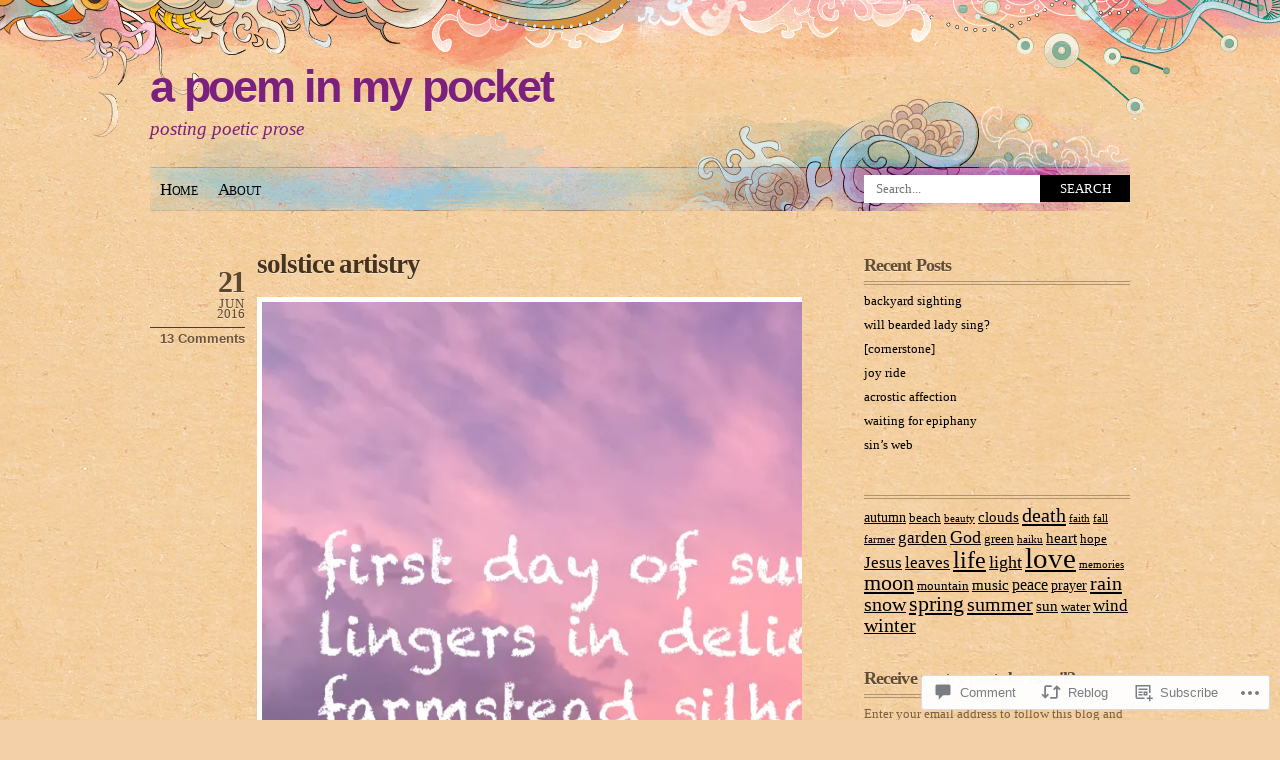

--- FILE ---
content_type: text/html; charset=UTF-8
request_url: https://madhatterpoetry.com/2016/06/21/solstice-artistry/?replytocom=3758
body_size: 25536
content:
<!DOCTYPE html PUBLIC "-//W3C//DTD XHTML 1.0 Transitional//EN" "http://www.w3.org/TR/xhtml1/DTD/xhtml1-transitional.dtd">
<html xmlns="http://www.w3.org/1999/xhtml" lang="en">
<head profile="http://gmpg.org/xfn/11">
<meta http-equiv="Content-Type" content="text/html; charset=UTF-8" />
<title>solstice artistry | a poem in my pocket</title>
<link rel="pingback" href="https://madhatterpoetry.com/xmlrpc.php" />
<meta name='robots' content='max-image-preview:large, noindex, follow' />

<!-- Async WordPress.com Remote Login -->
<script id="wpcom_remote_login_js">
var wpcom_remote_login_extra_auth = '';
function wpcom_remote_login_remove_dom_node_id( element_id ) {
	var dom_node = document.getElementById( element_id );
	if ( dom_node ) { dom_node.parentNode.removeChild( dom_node ); }
}
function wpcom_remote_login_remove_dom_node_classes( class_name ) {
	var dom_nodes = document.querySelectorAll( '.' + class_name );
	for ( var i = 0; i < dom_nodes.length; i++ ) {
		dom_nodes[ i ].parentNode.removeChild( dom_nodes[ i ] );
	}
}
function wpcom_remote_login_final_cleanup() {
	wpcom_remote_login_remove_dom_node_classes( "wpcom_remote_login_msg" );
	wpcom_remote_login_remove_dom_node_id( "wpcom_remote_login_key" );
	wpcom_remote_login_remove_dom_node_id( "wpcom_remote_login_validate" );
	wpcom_remote_login_remove_dom_node_id( "wpcom_remote_login_js" );
	wpcom_remote_login_remove_dom_node_id( "wpcom_request_access_iframe" );
	wpcom_remote_login_remove_dom_node_id( "wpcom_request_access_styles" );
}

// Watch for messages back from the remote login
window.addEventListener( "message", function( e ) {
	if ( e.origin === "https://r-login.wordpress.com" ) {
		var data = {};
		try {
			data = JSON.parse( e.data );
		} catch( e ) {
			wpcom_remote_login_final_cleanup();
			return;
		}

		if ( data.msg === 'LOGIN' ) {
			// Clean up the login check iframe
			wpcom_remote_login_remove_dom_node_id( "wpcom_remote_login_key" );

			var id_regex = new RegExp( /^[0-9]+$/ );
			var token_regex = new RegExp( /^.*|.*|.*$/ );
			if (
				token_regex.test( data.token )
				&& id_regex.test( data.wpcomid )
			) {
				// We have everything we need to ask for a login
				var script = document.createElement( "script" );
				script.setAttribute( "id", "wpcom_remote_login_validate" );
				script.src = '/remote-login.php?wpcom_remote_login=validate'
					+ '&wpcomid=' + data.wpcomid
					+ '&token=' + encodeURIComponent( data.token )
					+ '&host=' + window.location.protocol
					+ '//' + window.location.hostname
					+ '&postid=6518'
					+ '&is_singular=1';
				document.body.appendChild( script );
			}

			return;
		}

		// Safari ITP, not logged in, so redirect
		if ( data.msg === 'LOGIN-REDIRECT' ) {
			window.location = 'https://wordpress.com/log-in?redirect_to=' + window.location.href;
			return;
		}

		// Safari ITP, storage access failed, remove the request
		if ( data.msg === 'LOGIN-REMOVE' ) {
			var css_zap = 'html { -webkit-transition: margin-top 1s; transition: margin-top 1s; } /* 9001 */ html { margin-top: 0 !important; } * html body { margin-top: 0 !important; } @media screen and ( max-width: 782px ) { html { margin-top: 0 !important; } * html body { margin-top: 0 !important; } }';
			var style_zap = document.createElement( 'style' );
			style_zap.type = 'text/css';
			style_zap.appendChild( document.createTextNode( css_zap ) );
			document.body.appendChild( style_zap );

			var e = document.getElementById( 'wpcom_request_access_iframe' );
			e.parentNode.removeChild( e );

			document.cookie = 'wordpress_com_login_access=denied; path=/; max-age=31536000';

			return;
		}

		// Safari ITP
		if ( data.msg === 'REQUEST_ACCESS' ) {
			console.log( 'request access: safari' );

			// Check ITP iframe enable/disable knob
			if ( wpcom_remote_login_extra_auth !== 'safari_itp_iframe' ) {
				return;
			}

			// If we are in a "private window" there is no ITP.
			var private_window = false;
			try {
				var opendb = window.openDatabase( null, null, null, null );
			} catch( e ) {
				private_window = true;
			}

			if ( private_window ) {
				console.log( 'private window' );
				return;
			}

			var iframe = document.createElement( 'iframe' );
			iframe.id = 'wpcom_request_access_iframe';
			iframe.setAttribute( 'scrolling', 'no' );
			iframe.setAttribute( 'sandbox', 'allow-storage-access-by-user-activation allow-scripts allow-same-origin allow-top-navigation-by-user-activation' );
			iframe.src = 'https://r-login.wordpress.com/remote-login.php?wpcom_remote_login=request_access&origin=' + encodeURIComponent( data.origin ) + '&wpcomid=' + encodeURIComponent( data.wpcomid );

			var css = 'html { -webkit-transition: margin-top 1s; transition: margin-top 1s; } /* 9001 */ html { margin-top: 46px !important; } * html body { margin-top: 46px !important; } @media screen and ( max-width: 660px ) { html { margin-top: 71px !important; } * html body { margin-top: 71px !important; } #wpcom_request_access_iframe { display: block; height: 71px !important; } } #wpcom_request_access_iframe { border: 0px; height: 46px; position: fixed; top: 0; left: 0; width: 100%; min-width: 100%; z-index: 99999; background: #23282d; } ';

			var style = document.createElement( 'style' );
			style.type = 'text/css';
			style.id = 'wpcom_request_access_styles';
			style.appendChild( document.createTextNode( css ) );
			document.body.appendChild( style );

			document.body.appendChild( iframe );
		}

		if ( data.msg === 'DONE' ) {
			wpcom_remote_login_final_cleanup();
		}
	}
}, false );

// Inject the remote login iframe after the page has had a chance to load
// more critical resources
window.addEventListener( "DOMContentLoaded", function( e ) {
	var iframe = document.createElement( "iframe" );
	iframe.style.display = "none";
	iframe.setAttribute( "scrolling", "no" );
	iframe.setAttribute( "id", "wpcom_remote_login_key" );
	iframe.src = "https://r-login.wordpress.com/remote-login.php"
		+ "?wpcom_remote_login=key"
		+ "&origin=aHR0cHM6Ly9tYWRoYXR0ZXJwb2V0cnkuY29t"
		+ "&wpcomid=36393633"
		+ "&time=" + Math.floor( Date.now() / 1000 );
	document.body.appendChild( iframe );
}, false );
</script>
<link rel='dns-prefetch' href='//widgets.wp.com' />
<link rel='dns-prefetch' href='//s0.wp.com' />
<link rel="alternate" type="application/rss+xml" title="a poem in my pocket &raquo; Feed" href="https://madhatterpoetry.com/feed/" />
<link rel="alternate" type="application/rss+xml" title="a poem in my pocket &raquo; Comments Feed" href="https://madhatterpoetry.com/comments/feed/" />
<link rel="alternate" type="application/rss+xml" title="a poem in my pocket &raquo; solstice artistry Comments Feed" href="https://madhatterpoetry.com/2016/06/21/solstice-artistry/feed/" />
	<script type="text/javascript">
		/* <![CDATA[ */
		function addLoadEvent(func) {
			var oldonload = window.onload;
			if (typeof window.onload != 'function') {
				window.onload = func;
			} else {
				window.onload = function () {
					oldonload();
					func();
				}
			}
		}
		/* ]]> */
	</script>
	<link crossorigin='anonymous' rel='stylesheet' id='all-css-0-1' href='/_static/??-eJx9jFEKwkAMBS/kGqqV+iOepW6jprubBJOleHvbIggi/jwYeDMwaYjCjuxQatBcb8QGI7r2Mb0ZisgyQ81o8MDcOw5BxfyLttFsA7+TmRJ+wiv9uxNficmf4Hcss6j1AkloUc7l1HSH/e7Ydk07vgA7zEgx&cssminify=yes' type='text/css' media='all' />
<style id='wp-emoji-styles-inline-css'>

	img.wp-smiley, img.emoji {
		display: inline !important;
		border: none !important;
		box-shadow: none !important;
		height: 1em !important;
		width: 1em !important;
		margin: 0 0.07em !important;
		vertical-align: -0.1em !important;
		background: none !important;
		padding: 0 !important;
	}
/*# sourceURL=wp-emoji-styles-inline-css */
</style>
<link crossorigin='anonymous' rel='stylesheet' id='all-css-2-1' href='/wp-content/plugins/gutenberg-core/v22.2.0/build/styles/block-library/style.css?m=1764855221i&cssminify=yes' type='text/css' media='all' />
<style id='wp-block-library-inline-css'>
.has-text-align-justify {
	text-align:justify;
}
.has-text-align-justify{text-align:justify;}

/*# sourceURL=wp-block-library-inline-css */
</style><style id='global-styles-inline-css'>
:root{--wp--preset--aspect-ratio--square: 1;--wp--preset--aspect-ratio--4-3: 4/3;--wp--preset--aspect-ratio--3-4: 3/4;--wp--preset--aspect-ratio--3-2: 3/2;--wp--preset--aspect-ratio--2-3: 2/3;--wp--preset--aspect-ratio--16-9: 16/9;--wp--preset--aspect-ratio--9-16: 9/16;--wp--preset--color--black: #000000;--wp--preset--color--cyan-bluish-gray: #abb8c3;--wp--preset--color--white: #ffffff;--wp--preset--color--pale-pink: #f78da7;--wp--preset--color--vivid-red: #cf2e2e;--wp--preset--color--luminous-vivid-orange: #ff6900;--wp--preset--color--luminous-vivid-amber: #fcb900;--wp--preset--color--light-green-cyan: #7bdcb5;--wp--preset--color--vivid-green-cyan: #00d084;--wp--preset--color--pale-cyan-blue: #8ed1fc;--wp--preset--color--vivid-cyan-blue: #0693e3;--wp--preset--color--vivid-purple: #9b51e0;--wp--preset--gradient--vivid-cyan-blue-to-vivid-purple: linear-gradient(135deg,rgb(6,147,227) 0%,rgb(155,81,224) 100%);--wp--preset--gradient--light-green-cyan-to-vivid-green-cyan: linear-gradient(135deg,rgb(122,220,180) 0%,rgb(0,208,130) 100%);--wp--preset--gradient--luminous-vivid-amber-to-luminous-vivid-orange: linear-gradient(135deg,rgb(252,185,0) 0%,rgb(255,105,0) 100%);--wp--preset--gradient--luminous-vivid-orange-to-vivid-red: linear-gradient(135deg,rgb(255,105,0) 0%,rgb(207,46,46) 100%);--wp--preset--gradient--very-light-gray-to-cyan-bluish-gray: linear-gradient(135deg,rgb(238,238,238) 0%,rgb(169,184,195) 100%);--wp--preset--gradient--cool-to-warm-spectrum: linear-gradient(135deg,rgb(74,234,220) 0%,rgb(151,120,209) 20%,rgb(207,42,186) 40%,rgb(238,44,130) 60%,rgb(251,105,98) 80%,rgb(254,248,76) 100%);--wp--preset--gradient--blush-light-purple: linear-gradient(135deg,rgb(255,206,236) 0%,rgb(152,150,240) 100%);--wp--preset--gradient--blush-bordeaux: linear-gradient(135deg,rgb(254,205,165) 0%,rgb(254,45,45) 50%,rgb(107,0,62) 100%);--wp--preset--gradient--luminous-dusk: linear-gradient(135deg,rgb(255,203,112) 0%,rgb(199,81,192) 50%,rgb(65,88,208) 100%);--wp--preset--gradient--pale-ocean: linear-gradient(135deg,rgb(255,245,203) 0%,rgb(182,227,212) 50%,rgb(51,167,181) 100%);--wp--preset--gradient--electric-grass: linear-gradient(135deg,rgb(202,248,128) 0%,rgb(113,206,126) 100%);--wp--preset--gradient--midnight: linear-gradient(135deg,rgb(2,3,129) 0%,rgb(40,116,252) 100%);--wp--preset--font-size--small: 13px;--wp--preset--font-size--medium: 20px;--wp--preset--font-size--large: 36px;--wp--preset--font-size--x-large: 42px;--wp--preset--font-family--albert-sans: 'Albert Sans', sans-serif;--wp--preset--font-family--alegreya: Alegreya, serif;--wp--preset--font-family--arvo: Arvo, serif;--wp--preset--font-family--bodoni-moda: 'Bodoni Moda', serif;--wp--preset--font-family--bricolage-grotesque: 'Bricolage Grotesque', sans-serif;--wp--preset--font-family--cabin: Cabin, sans-serif;--wp--preset--font-family--chivo: Chivo, sans-serif;--wp--preset--font-family--commissioner: Commissioner, sans-serif;--wp--preset--font-family--cormorant: Cormorant, serif;--wp--preset--font-family--courier-prime: 'Courier Prime', monospace;--wp--preset--font-family--crimson-pro: 'Crimson Pro', serif;--wp--preset--font-family--dm-mono: 'DM Mono', monospace;--wp--preset--font-family--dm-sans: 'DM Sans', sans-serif;--wp--preset--font-family--dm-serif-display: 'DM Serif Display', serif;--wp--preset--font-family--domine: Domine, serif;--wp--preset--font-family--eb-garamond: 'EB Garamond', serif;--wp--preset--font-family--epilogue: Epilogue, sans-serif;--wp--preset--font-family--fahkwang: Fahkwang, sans-serif;--wp--preset--font-family--figtree: Figtree, sans-serif;--wp--preset--font-family--fira-sans: 'Fira Sans', sans-serif;--wp--preset--font-family--fjalla-one: 'Fjalla One', sans-serif;--wp--preset--font-family--fraunces: Fraunces, serif;--wp--preset--font-family--gabarito: Gabarito, system-ui;--wp--preset--font-family--ibm-plex-mono: 'IBM Plex Mono', monospace;--wp--preset--font-family--ibm-plex-sans: 'IBM Plex Sans', sans-serif;--wp--preset--font-family--ibarra-real-nova: 'Ibarra Real Nova', serif;--wp--preset--font-family--instrument-serif: 'Instrument Serif', serif;--wp--preset--font-family--inter: Inter, sans-serif;--wp--preset--font-family--josefin-sans: 'Josefin Sans', sans-serif;--wp--preset--font-family--jost: Jost, sans-serif;--wp--preset--font-family--libre-baskerville: 'Libre Baskerville', serif;--wp--preset--font-family--libre-franklin: 'Libre Franklin', sans-serif;--wp--preset--font-family--literata: Literata, serif;--wp--preset--font-family--lora: Lora, serif;--wp--preset--font-family--merriweather: Merriweather, serif;--wp--preset--font-family--montserrat: Montserrat, sans-serif;--wp--preset--font-family--newsreader: Newsreader, serif;--wp--preset--font-family--noto-sans-mono: 'Noto Sans Mono', sans-serif;--wp--preset--font-family--nunito: Nunito, sans-serif;--wp--preset--font-family--open-sans: 'Open Sans', sans-serif;--wp--preset--font-family--overpass: Overpass, sans-serif;--wp--preset--font-family--pt-serif: 'PT Serif', serif;--wp--preset--font-family--petrona: Petrona, serif;--wp--preset--font-family--piazzolla: Piazzolla, serif;--wp--preset--font-family--playfair-display: 'Playfair Display', serif;--wp--preset--font-family--plus-jakarta-sans: 'Plus Jakarta Sans', sans-serif;--wp--preset--font-family--poppins: Poppins, sans-serif;--wp--preset--font-family--raleway: Raleway, sans-serif;--wp--preset--font-family--roboto: Roboto, sans-serif;--wp--preset--font-family--roboto-slab: 'Roboto Slab', serif;--wp--preset--font-family--rubik: Rubik, sans-serif;--wp--preset--font-family--rufina: Rufina, serif;--wp--preset--font-family--sora: Sora, sans-serif;--wp--preset--font-family--source-sans-3: 'Source Sans 3', sans-serif;--wp--preset--font-family--source-serif-4: 'Source Serif 4', serif;--wp--preset--font-family--space-mono: 'Space Mono', monospace;--wp--preset--font-family--syne: Syne, sans-serif;--wp--preset--font-family--texturina: Texturina, serif;--wp--preset--font-family--urbanist: Urbanist, sans-serif;--wp--preset--font-family--work-sans: 'Work Sans', sans-serif;--wp--preset--spacing--20: 0.44rem;--wp--preset--spacing--30: 0.67rem;--wp--preset--spacing--40: 1rem;--wp--preset--spacing--50: 1.5rem;--wp--preset--spacing--60: 2.25rem;--wp--preset--spacing--70: 3.38rem;--wp--preset--spacing--80: 5.06rem;--wp--preset--shadow--natural: 6px 6px 9px rgba(0, 0, 0, 0.2);--wp--preset--shadow--deep: 12px 12px 50px rgba(0, 0, 0, 0.4);--wp--preset--shadow--sharp: 6px 6px 0px rgba(0, 0, 0, 0.2);--wp--preset--shadow--outlined: 6px 6px 0px -3px rgb(255, 255, 255), 6px 6px rgb(0, 0, 0);--wp--preset--shadow--crisp: 6px 6px 0px rgb(0, 0, 0);}:where(.is-layout-flex){gap: 0.5em;}:where(.is-layout-grid){gap: 0.5em;}body .is-layout-flex{display: flex;}.is-layout-flex{flex-wrap: wrap;align-items: center;}.is-layout-flex > :is(*, div){margin: 0;}body .is-layout-grid{display: grid;}.is-layout-grid > :is(*, div){margin: 0;}:where(.wp-block-columns.is-layout-flex){gap: 2em;}:where(.wp-block-columns.is-layout-grid){gap: 2em;}:where(.wp-block-post-template.is-layout-flex){gap: 1.25em;}:where(.wp-block-post-template.is-layout-grid){gap: 1.25em;}.has-black-color{color: var(--wp--preset--color--black) !important;}.has-cyan-bluish-gray-color{color: var(--wp--preset--color--cyan-bluish-gray) !important;}.has-white-color{color: var(--wp--preset--color--white) !important;}.has-pale-pink-color{color: var(--wp--preset--color--pale-pink) !important;}.has-vivid-red-color{color: var(--wp--preset--color--vivid-red) !important;}.has-luminous-vivid-orange-color{color: var(--wp--preset--color--luminous-vivid-orange) !important;}.has-luminous-vivid-amber-color{color: var(--wp--preset--color--luminous-vivid-amber) !important;}.has-light-green-cyan-color{color: var(--wp--preset--color--light-green-cyan) !important;}.has-vivid-green-cyan-color{color: var(--wp--preset--color--vivid-green-cyan) !important;}.has-pale-cyan-blue-color{color: var(--wp--preset--color--pale-cyan-blue) !important;}.has-vivid-cyan-blue-color{color: var(--wp--preset--color--vivid-cyan-blue) !important;}.has-vivid-purple-color{color: var(--wp--preset--color--vivid-purple) !important;}.has-black-background-color{background-color: var(--wp--preset--color--black) !important;}.has-cyan-bluish-gray-background-color{background-color: var(--wp--preset--color--cyan-bluish-gray) !important;}.has-white-background-color{background-color: var(--wp--preset--color--white) !important;}.has-pale-pink-background-color{background-color: var(--wp--preset--color--pale-pink) !important;}.has-vivid-red-background-color{background-color: var(--wp--preset--color--vivid-red) !important;}.has-luminous-vivid-orange-background-color{background-color: var(--wp--preset--color--luminous-vivid-orange) !important;}.has-luminous-vivid-amber-background-color{background-color: var(--wp--preset--color--luminous-vivid-amber) !important;}.has-light-green-cyan-background-color{background-color: var(--wp--preset--color--light-green-cyan) !important;}.has-vivid-green-cyan-background-color{background-color: var(--wp--preset--color--vivid-green-cyan) !important;}.has-pale-cyan-blue-background-color{background-color: var(--wp--preset--color--pale-cyan-blue) !important;}.has-vivid-cyan-blue-background-color{background-color: var(--wp--preset--color--vivid-cyan-blue) !important;}.has-vivid-purple-background-color{background-color: var(--wp--preset--color--vivid-purple) !important;}.has-black-border-color{border-color: var(--wp--preset--color--black) !important;}.has-cyan-bluish-gray-border-color{border-color: var(--wp--preset--color--cyan-bluish-gray) !important;}.has-white-border-color{border-color: var(--wp--preset--color--white) !important;}.has-pale-pink-border-color{border-color: var(--wp--preset--color--pale-pink) !important;}.has-vivid-red-border-color{border-color: var(--wp--preset--color--vivid-red) !important;}.has-luminous-vivid-orange-border-color{border-color: var(--wp--preset--color--luminous-vivid-orange) !important;}.has-luminous-vivid-amber-border-color{border-color: var(--wp--preset--color--luminous-vivid-amber) !important;}.has-light-green-cyan-border-color{border-color: var(--wp--preset--color--light-green-cyan) !important;}.has-vivid-green-cyan-border-color{border-color: var(--wp--preset--color--vivid-green-cyan) !important;}.has-pale-cyan-blue-border-color{border-color: var(--wp--preset--color--pale-cyan-blue) !important;}.has-vivid-cyan-blue-border-color{border-color: var(--wp--preset--color--vivid-cyan-blue) !important;}.has-vivid-purple-border-color{border-color: var(--wp--preset--color--vivid-purple) !important;}.has-vivid-cyan-blue-to-vivid-purple-gradient-background{background: var(--wp--preset--gradient--vivid-cyan-blue-to-vivid-purple) !important;}.has-light-green-cyan-to-vivid-green-cyan-gradient-background{background: var(--wp--preset--gradient--light-green-cyan-to-vivid-green-cyan) !important;}.has-luminous-vivid-amber-to-luminous-vivid-orange-gradient-background{background: var(--wp--preset--gradient--luminous-vivid-amber-to-luminous-vivid-orange) !important;}.has-luminous-vivid-orange-to-vivid-red-gradient-background{background: var(--wp--preset--gradient--luminous-vivid-orange-to-vivid-red) !important;}.has-very-light-gray-to-cyan-bluish-gray-gradient-background{background: var(--wp--preset--gradient--very-light-gray-to-cyan-bluish-gray) !important;}.has-cool-to-warm-spectrum-gradient-background{background: var(--wp--preset--gradient--cool-to-warm-spectrum) !important;}.has-blush-light-purple-gradient-background{background: var(--wp--preset--gradient--blush-light-purple) !important;}.has-blush-bordeaux-gradient-background{background: var(--wp--preset--gradient--blush-bordeaux) !important;}.has-luminous-dusk-gradient-background{background: var(--wp--preset--gradient--luminous-dusk) !important;}.has-pale-ocean-gradient-background{background: var(--wp--preset--gradient--pale-ocean) !important;}.has-electric-grass-gradient-background{background: var(--wp--preset--gradient--electric-grass) !important;}.has-midnight-gradient-background{background: var(--wp--preset--gradient--midnight) !important;}.has-small-font-size{font-size: var(--wp--preset--font-size--small) !important;}.has-medium-font-size{font-size: var(--wp--preset--font-size--medium) !important;}.has-large-font-size{font-size: var(--wp--preset--font-size--large) !important;}.has-x-large-font-size{font-size: var(--wp--preset--font-size--x-large) !important;}.has-albert-sans-font-family{font-family: var(--wp--preset--font-family--albert-sans) !important;}.has-alegreya-font-family{font-family: var(--wp--preset--font-family--alegreya) !important;}.has-arvo-font-family{font-family: var(--wp--preset--font-family--arvo) !important;}.has-bodoni-moda-font-family{font-family: var(--wp--preset--font-family--bodoni-moda) !important;}.has-bricolage-grotesque-font-family{font-family: var(--wp--preset--font-family--bricolage-grotesque) !important;}.has-cabin-font-family{font-family: var(--wp--preset--font-family--cabin) !important;}.has-chivo-font-family{font-family: var(--wp--preset--font-family--chivo) !important;}.has-commissioner-font-family{font-family: var(--wp--preset--font-family--commissioner) !important;}.has-cormorant-font-family{font-family: var(--wp--preset--font-family--cormorant) !important;}.has-courier-prime-font-family{font-family: var(--wp--preset--font-family--courier-prime) !important;}.has-crimson-pro-font-family{font-family: var(--wp--preset--font-family--crimson-pro) !important;}.has-dm-mono-font-family{font-family: var(--wp--preset--font-family--dm-mono) !important;}.has-dm-sans-font-family{font-family: var(--wp--preset--font-family--dm-sans) !important;}.has-dm-serif-display-font-family{font-family: var(--wp--preset--font-family--dm-serif-display) !important;}.has-domine-font-family{font-family: var(--wp--preset--font-family--domine) !important;}.has-eb-garamond-font-family{font-family: var(--wp--preset--font-family--eb-garamond) !important;}.has-epilogue-font-family{font-family: var(--wp--preset--font-family--epilogue) !important;}.has-fahkwang-font-family{font-family: var(--wp--preset--font-family--fahkwang) !important;}.has-figtree-font-family{font-family: var(--wp--preset--font-family--figtree) !important;}.has-fira-sans-font-family{font-family: var(--wp--preset--font-family--fira-sans) !important;}.has-fjalla-one-font-family{font-family: var(--wp--preset--font-family--fjalla-one) !important;}.has-fraunces-font-family{font-family: var(--wp--preset--font-family--fraunces) !important;}.has-gabarito-font-family{font-family: var(--wp--preset--font-family--gabarito) !important;}.has-ibm-plex-mono-font-family{font-family: var(--wp--preset--font-family--ibm-plex-mono) !important;}.has-ibm-plex-sans-font-family{font-family: var(--wp--preset--font-family--ibm-plex-sans) !important;}.has-ibarra-real-nova-font-family{font-family: var(--wp--preset--font-family--ibarra-real-nova) !important;}.has-instrument-serif-font-family{font-family: var(--wp--preset--font-family--instrument-serif) !important;}.has-inter-font-family{font-family: var(--wp--preset--font-family--inter) !important;}.has-josefin-sans-font-family{font-family: var(--wp--preset--font-family--josefin-sans) !important;}.has-jost-font-family{font-family: var(--wp--preset--font-family--jost) !important;}.has-libre-baskerville-font-family{font-family: var(--wp--preset--font-family--libre-baskerville) !important;}.has-libre-franklin-font-family{font-family: var(--wp--preset--font-family--libre-franklin) !important;}.has-literata-font-family{font-family: var(--wp--preset--font-family--literata) !important;}.has-lora-font-family{font-family: var(--wp--preset--font-family--lora) !important;}.has-merriweather-font-family{font-family: var(--wp--preset--font-family--merriweather) !important;}.has-montserrat-font-family{font-family: var(--wp--preset--font-family--montserrat) !important;}.has-newsreader-font-family{font-family: var(--wp--preset--font-family--newsreader) !important;}.has-noto-sans-mono-font-family{font-family: var(--wp--preset--font-family--noto-sans-mono) !important;}.has-nunito-font-family{font-family: var(--wp--preset--font-family--nunito) !important;}.has-open-sans-font-family{font-family: var(--wp--preset--font-family--open-sans) !important;}.has-overpass-font-family{font-family: var(--wp--preset--font-family--overpass) !important;}.has-pt-serif-font-family{font-family: var(--wp--preset--font-family--pt-serif) !important;}.has-petrona-font-family{font-family: var(--wp--preset--font-family--petrona) !important;}.has-piazzolla-font-family{font-family: var(--wp--preset--font-family--piazzolla) !important;}.has-playfair-display-font-family{font-family: var(--wp--preset--font-family--playfair-display) !important;}.has-plus-jakarta-sans-font-family{font-family: var(--wp--preset--font-family--plus-jakarta-sans) !important;}.has-poppins-font-family{font-family: var(--wp--preset--font-family--poppins) !important;}.has-raleway-font-family{font-family: var(--wp--preset--font-family--raleway) !important;}.has-roboto-font-family{font-family: var(--wp--preset--font-family--roboto) !important;}.has-roboto-slab-font-family{font-family: var(--wp--preset--font-family--roboto-slab) !important;}.has-rubik-font-family{font-family: var(--wp--preset--font-family--rubik) !important;}.has-rufina-font-family{font-family: var(--wp--preset--font-family--rufina) !important;}.has-sora-font-family{font-family: var(--wp--preset--font-family--sora) !important;}.has-source-sans-3-font-family{font-family: var(--wp--preset--font-family--source-sans-3) !important;}.has-source-serif-4-font-family{font-family: var(--wp--preset--font-family--source-serif-4) !important;}.has-space-mono-font-family{font-family: var(--wp--preset--font-family--space-mono) !important;}.has-syne-font-family{font-family: var(--wp--preset--font-family--syne) !important;}.has-texturina-font-family{font-family: var(--wp--preset--font-family--texturina) !important;}.has-urbanist-font-family{font-family: var(--wp--preset--font-family--urbanist) !important;}.has-work-sans-font-family{font-family: var(--wp--preset--font-family--work-sans) !important;}
/*# sourceURL=global-styles-inline-css */
</style>

<style id='classic-theme-styles-inline-css'>
/*! This file is auto-generated */
.wp-block-button__link{color:#fff;background-color:#32373c;border-radius:9999px;box-shadow:none;text-decoration:none;padding:calc(.667em + 2px) calc(1.333em + 2px);font-size:1.125em}.wp-block-file__button{background:#32373c;color:#fff;text-decoration:none}
/*# sourceURL=/wp-includes/css/classic-themes.min.css */
</style>
<link crossorigin='anonymous' rel='stylesheet' id='all-css-4-1' href='/_static/??-eJx9jskOwjAMRH+IYPblgPgUlMWClDqJYqf9fVxVXABxseSZefbAWIzPSTAJUDOlb/eYGHyuqDoVK6AJwhAt9kgaW3rmBfzGxqKMca5UZDY6KTYy8lCQ/3EdSrH+aVSaT8wGUM7pbd4GTCFXsE0yWZHovzDg6sG12AcYsDp9reLUmT/3qcyVLuvj4bRd7fbnTfcCmvdj7g==&cssminify=yes' type='text/css' media='all' />
<link rel='stylesheet' id='verbum-gutenberg-css-css' href='https://widgets.wp.com/verbum-block-editor/block-editor.css?ver=1738686361' media='all' />
<link crossorigin='anonymous' rel='stylesheet' id='all-css-6-1' href='/_static/??-eJx9i0EOgzAMwD60EkER0w6It0AVum5pU5FUiN/DbuWymy3ZsGfjOCkmBX1jRIFcFvhyANGDsHEiD6iiWEym4kMS2HAh9hd6uKpK/00e2RC7WQOnm5iV5rD91imO7bNvh5e1tvucdv87gA==&cssminify=yes' type='text/css' media='all' />
<link crossorigin='anonymous' rel='stylesheet' id='print-css-7-1' href='/wp-content/mu-plugins/global-print/global-print.css?m=1465851035i&cssminify=yes' type='text/css' media='print' />
<style id='jetpack-global-styles-frontend-style-inline-css'>
:root { --font-headings: unset; --font-base: unset; --font-headings-default: -apple-system,BlinkMacSystemFont,"Segoe UI",Roboto,Oxygen-Sans,Ubuntu,Cantarell,"Helvetica Neue",sans-serif; --font-base-default: -apple-system,BlinkMacSystemFont,"Segoe UI",Roboto,Oxygen-Sans,Ubuntu,Cantarell,"Helvetica Neue",sans-serif;}
/*# sourceURL=jetpack-global-styles-frontend-style-inline-css */
</style>
<link crossorigin='anonymous' rel='stylesheet' id='all-css-10-1' href='/_static/??-eJyNjcEKwjAQRH/IuFRT6kX8FNkmS5K6yQY3Qfx7bfEiXrwM82B4A49qnJRGpUHupnIPqSgs1Cq624chi6zhO5OCRryTR++fW00l7J3qDv43XVNxoOISsmEJol/wY2uR8vs3WggsM/I6uOTzMI3Hw8lOg11eUT1JKA==&cssminify=yes' type='text/css' media='all' />
<script type="text/javascript" id="jetpack_related-posts-js-extra">
/* <![CDATA[ */
var related_posts_js_options = {"post_heading":"h4"};
//# sourceURL=jetpack_related-posts-js-extra
/* ]]> */
</script>
<script type="text/javascript" id="wpcom-actionbar-placeholder-js-extra">
/* <![CDATA[ */
var actionbardata = {"siteID":"36393633","postID":"6518","siteURL":"https://madhatterpoetry.com","xhrURL":"https://madhatterpoetry.com/wp-admin/admin-ajax.php","nonce":"2a7f83fc7a","isLoggedIn":"","statusMessage":"","subsEmailDefault":"instantly","proxyScriptUrl":"https://s0.wp.com/wp-content/js/wpcom-proxy-request.js?m=1513050504i&amp;ver=20211021","shortlink":"https://wp.me/p2sHE5-1H8","i18n":{"followedText":"New posts from this site will now appear in your \u003Ca href=\"https://wordpress.com/reader\"\u003EReader\u003C/a\u003E","foldBar":"Collapse this bar","unfoldBar":"Expand this bar","shortLinkCopied":"Shortlink copied to clipboard."}};
//# sourceURL=wpcom-actionbar-placeholder-js-extra
/* ]]> */
</script>
<script type="text/javascript" id="jetpack-mu-wpcom-settings-js-before">
/* <![CDATA[ */
var JETPACK_MU_WPCOM_SETTINGS = {"assetsUrl":"https://s0.wp.com/wp-content/mu-plugins/jetpack-mu-wpcom-plugin/moon/jetpack_vendor/automattic/jetpack-mu-wpcom/src/build/"};
//# sourceURL=jetpack-mu-wpcom-settings-js-before
/* ]]> */
</script>
<script crossorigin='anonymous' type='text/javascript'  src='/_static/??/wp-content/mu-plugins/jetpack-plugin/moon/_inc/build/related-posts/related-posts.min.js,/wp-content/js/rlt-proxy.js?m=1755006225j'></script>
<script type="text/javascript" id="rlt-proxy-js-after">
/* <![CDATA[ */
	rltInitialize( {"token":null,"iframeOrigins":["https:\/\/widgets.wp.com"]} );
//# sourceURL=rlt-proxy-js-after
/* ]]> */
</script>
<link rel="EditURI" type="application/rsd+xml" title="RSD" href="https://madhatterpoetry.wordpress.com/xmlrpc.php?rsd" />
<meta name="generator" content="WordPress.com" />
<link rel="canonical" href="https://madhatterpoetry.com/2016/06/21/solstice-artistry/" />
<link rel='shortlink' href='https://wp.me/p2sHE5-1H8' />
<link rel="alternate" type="application/json+oembed" href="https://public-api.wordpress.com/oembed/?format=json&amp;url=https%3A%2F%2Fmadhatterpoetry.com%2F2016%2F06%2F21%2Fsolstice-artistry%2F&amp;for=wpcom-auto-discovery" /><link rel="alternate" type="application/xml+oembed" href="https://public-api.wordpress.com/oembed/?format=xml&amp;url=https%3A%2F%2Fmadhatterpoetry.com%2F2016%2F06%2F21%2Fsolstice-artistry%2F&amp;for=wpcom-auto-discovery" />
<!-- Jetpack Open Graph Tags -->
<meta property="og:type" content="article" />
<meta property="og:title" content="solstice artistry" />
<meta property="og:url" content="https://madhatterpoetry.com/2016/06/21/solstice-artistry/" />
<meta property="og:description" content="Visit the post for more." />
<meta property="article:published_time" content="2016-06-21T11:32:43+00:00" />
<meta property="article:modified_time" content="2016-06-21T11:32:43+00:00" />
<meta property="og:site_name" content="a poem in my pocket" />
<meta property="og:image" content="https://madhatterpoetry.com/wp-content/uploads/2016/06/img_1186-2.jpg" />
<meta property="og:image:secure_url" content="https://madhatterpoetry.com/wp-content/uploads/2016/06/img_1186-2.jpg" />
<meta property="og:image:width" content="3264" />
<meta property="og:image:height" content="2448" />
<meta property="og:image:alt" content="IMG_1186 2" />
<meta property="og:locale" content="en_US" />
<meta property="article:publisher" content="https://www.facebook.com/WordPresscom" />
<meta name="twitter:text:title" content="solstice artistry" />
<meta name="twitter:image" content="https://madhatterpoetry.com/wp-content/uploads/2016/06/img_1186-2.jpg?w=640" />
<meta name="twitter:image:alt" content="IMG_1186 2" />
<meta name="twitter:card" content="summary_large_image" />
<meta name="twitter:description" content="Visit the post for more." />

<!-- End Jetpack Open Graph Tags -->
<link rel="shortcut icon" type="image/x-icon" href="https://secure.gravatar.com/blavatar/6f4b5449efa41de4b79c03e3dcc86fc4f82dca6447220e8855a7e5191f3970c7?s=32" sizes="16x16" />
<link rel="icon" type="image/x-icon" href="https://secure.gravatar.com/blavatar/6f4b5449efa41de4b79c03e3dcc86fc4f82dca6447220e8855a7e5191f3970c7?s=32" sizes="16x16" />
<link rel="apple-touch-icon" href="https://secure.gravatar.com/blavatar/6f4b5449efa41de4b79c03e3dcc86fc4f82dca6447220e8855a7e5191f3970c7?s=114" />
<link rel='openid.server' href='https://madhatterpoetry.com/?openidserver=1' />
<link rel='openid.delegate' href='https://madhatterpoetry.com/' />
<link rel="search" type="application/opensearchdescription+xml" href="https://madhatterpoetry.com/osd.xml" title="a poem in my pocket" />
<link rel="search" type="application/opensearchdescription+xml" href="https://s1.wp.com/opensearch.xml" title="WordPress.com" />
		<style id="wpcom-hotfix-masterbar-style">
			@media screen and (min-width: 783px) {
				#wpadminbar .quicklinks li#wp-admin-bar-my-account.with-avatar > a img {
					margin-top: 5px;
				}
			}
		</style>
			<style type="text/css">
				#header #logo, #header #logo a, #header #description {
			color: #7b207c;
		}
		</style>
<link crossorigin='anonymous' rel='stylesheet' id='all-css-0-3' href='/_static/??-eJyVjkEKwkAMRS9kG2rR4kI8irTpIGknyTCZ0OtXsRXc6fJ9Ho8PS6pQpQQpwF6l6A8SgymU1OO8MbCqwJ0EYYiKs4EtlEKu0ewAvxdYR4/BAPusbiF+pH34N/i+5BRHMB8MM6VC+pS/qGaSV/nG16Y7tZfu3DbHaQXdH15M&cssminify=yes' type='text/css' media='all' />
</head>
<body class="wp-singular post-template-default single single-post postid-6518 single-format-image wp-theme-pubkoi customizer-styles-applied jetpack-reblog-enabled">
<div class="top-image"></div>
<div id="wrapper">
<div id="header">
	<h1 id="logo"><a href="https://madhatterpoetry.com/">a poem in my pocket</a></h1>
	<p id="description">posting poetic prose</p>

	
	<div id="nav">
		<ul class="menu page-menu">
	<li class="page_item "><a href="https://madhatterpoetry.com/">Home</a></li>
	<li class="page_item page-item-2"><a href="https://madhatterpoetry.com/about/">About</a></li>
</ul>
	</div>

		<form method="get" id="searchform" action="https://madhatterpoetry.com/">
		<input type="text" placeholder="Search..." name="s" id="s" />
		<input type="submit" value="Search" id="searchsubmit" />
	</form></div>
<!--/header -->


	<div id="content">

	
		<div class="post-6518 post type-post status-publish format-image hentry category-haiga tag-clouds tag-earth tag-pink tag-sky tag-summer post_format-post-format-image">
							<h2 class="post-title"><a href="https://madhatterpoetry.com/2016/06/21/solstice-artistry/" rel="bookmark">solstice artistry</a></h2>						<p class="post-date"><span class="day">21</span> <span class="month">Jun</span> <span class="year">2016</span> <span class="postcomment"><a href="https://madhatterpoetry.com/2016/06/21/solstice-artistry/#comments">13 Comments</a></span></p>
						<div class="entry-content">
				<p><img data-attachment-id="6522" data-permalink="https://madhatterpoetry.com/2016/06/21/solstice-artistry/img_1186-2/" data-orig-file="https://madhatterpoetry.com/wp-content/uploads/2016/06/img_1186-2.jpg" data-orig-size="3264,2448" data-comments-opened="1" data-image-meta="{&quot;aperture&quot;:&quot;2.2&quot;,&quot;credit&quot;:&quot;&quot;,&quot;camera&quot;:&quot;iPhone 6&quot;,&quot;caption&quot;:&quot;&quot;,&quot;created_timestamp&quot;:&quot;1465593255&quot;,&quot;copyright&quot;:&quot;&quot;,&quot;focal_length&quot;:&quot;4.15&quot;,&quot;iso&quot;:&quot;40&quot;,&quot;shutter_speed&quot;:&quot;0.033333333333333&quot;,&quot;title&quot;:&quot;&quot;,&quot;orientation&quot;:&quot;1&quot;}" data-image-title="IMG_1186 2" data-image-description="" data-image-caption="" data-medium-file="https://madhatterpoetry.com/wp-content/uploads/2016/06/img_1186-2.jpg?w=300" data-large-file="https://madhatterpoetry.com/wp-content/uploads/2016/06/img_1186-2.jpg?w=535" class="alignnone size-full wp-image-6522" src="https://madhatterpoetry.com/wp-content/uploads/2016/06/img_1186-2.jpg?w=535" alt="IMG_1186 2"   srcset="https://madhatterpoetry.com/wp-content/uploads/2016/06/img_1186-2.jpg 3264w, https://madhatterpoetry.com/wp-content/uploads/2016/06/img_1186-2.jpg?w=150&amp;h=113 150w, https://madhatterpoetry.com/wp-content/uploads/2016/06/img_1186-2.jpg?w=300&amp;h=225 300w, https://madhatterpoetry.com/wp-content/uploads/2016/06/img_1186-2.jpg?w=768&amp;h=576 768w, https://madhatterpoetry.com/wp-content/uploads/2016/06/img_1186-2.jpg?w=1024&amp;h=768 1024w, https://madhatterpoetry.com/wp-content/uploads/2016/06/img_1186-2.jpg?w=1440&amp;h=1080 1440w" sizes="(max-width: 3264px) 100vw, 3264px" /></p>
<div id="jp-post-flair" class="sharedaddy sd-like-enabled sd-sharing-enabled"><div class="sharedaddy sd-sharing-enabled"><div class="robots-nocontent sd-block sd-social sd-social-icon-text sd-sharing"><h3 class="sd-title">Share this:</h3><div class="sd-content"><ul><li class="share-facebook"><a rel="nofollow noopener noreferrer"
				data-shared="sharing-facebook-6518"
				class="share-facebook sd-button share-icon"
				href="https://madhatterpoetry.com/2016/06/21/solstice-artistry/?share=facebook"
				target="_blank"
				aria-labelledby="sharing-facebook-6518"
				>
				<span id="sharing-facebook-6518" hidden>Share on Facebook (Opens in new window)</span>
				<span>Facebook</span>
			</a></li><li class="share-email"><a rel="nofollow noopener noreferrer"
				data-shared="sharing-email-6518"
				class="share-email sd-button share-icon"
				href="mailto:?subject=%5BShared%20Post%5D%20solstice%20artistry&#038;body=https%3A%2F%2Fmadhatterpoetry.com%2F2016%2F06%2F21%2Fsolstice-artistry%2F&#038;share=email"
				target="_blank"
				aria-labelledby="sharing-email-6518"
				data-email-share-error-title="Do you have email set up?" data-email-share-error-text="If you&#039;re having problems sharing via email, you might not have email set up for your browser. You may need to create a new email yourself." data-email-share-nonce="a4f8f3969a" data-email-share-track-url="https://madhatterpoetry.com/2016/06/21/solstice-artistry/?share=email">
				<span id="sharing-email-6518" hidden>Email a link to a friend (Opens in new window)</span>
				<span>Email</span>
			</a></li><li><a href="#" class="sharing-anchor sd-button share-more"><span>More</span></a></li><li class="share-end"></li></ul><div class="sharing-hidden"><div class="inner" style="display: none;"><ul><li class="share-twitter"><a rel="nofollow noopener noreferrer"
				data-shared="sharing-twitter-6518"
				class="share-twitter sd-button share-icon"
				href="https://madhatterpoetry.com/2016/06/21/solstice-artistry/?share=twitter"
				target="_blank"
				aria-labelledby="sharing-twitter-6518"
				>
				<span id="sharing-twitter-6518" hidden>Share on X (Opens in new window)</span>
				<span>X</span>
			</a></li><li class="share-pinterest"><a rel="nofollow noopener noreferrer"
				data-shared="sharing-pinterest-6518"
				class="share-pinterest sd-button share-icon"
				href="https://madhatterpoetry.com/2016/06/21/solstice-artistry/?share=pinterest"
				target="_blank"
				aria-labelledby="sharing-pinterest-6518"
				>
				<span id="sharing-pinterest-6518" hidden>Share on Pinterest (Opens in new window)</span>
				<span>Pinterest</span>
			</a></li><li class="share-tumblr"><a rel="nofollow noopener noreferrer"
				data-shared="sharing-tumblr-6518"
				class="share-tumblr sd-button share-icon"
				href="https://madhatterpoetry.com/2016/06/21/solstice-artistry/?share=tumblr"
				target="_blank"
				aria-labelledby="sharing-tumblr-6518"
				>
				<span id="sharing-tumblr-6518" hidden>Share on Tumblr (Opens in new window)</span>
				<span>Tumblr</span>
			</a></li><li class="share-end"></li></ul></div></div></div></div></div><div class='sharedaddy sd-block sd-like jetpack-likes-widget-wrapper jetpack-likes-widget-unloaded' id='like-post-wrapper-36393633-6518-696ff929900ab' data-src='//widgets.wp.com/likes/index.html?ver=20260120#blog_id=36393633&amp;post_id=6518&amp;origin=madhatterpoetry.wordpress.com&amp;obj_id=36393633-6518-696ff929900ab&amp;domain=madhatterpoetry.com' data-name='like-post-frame-36393633-6518-696ff929900ab' data-title='Like or Reblog'><div class='likes-widget-placeholder post-likes-widget-placeholder' style='height: 55px;'><span class='button'><span>Like</span></span> <span class='loading'>Loading...</span></div><span class='sd-text-color'></span><a class='sd-link-color'></a></div>
<div id='jp-relatedposts' class='jp-relatedposts' >
	<h3 class="jp-relatedposts-headline"><em>Related</em></h3>
</div></div>							</div>

							<p class="post-data">
					<span class="entry-format">
						<a class="entry-format-link" href="https://madhatterpoetry.com/type/image/" title="All Image posts">Image</a>
					</span>
					<span class="postauthor">by <a class="url fn n" href="https://madhatterpoetry.com/author/lynndiane/" title="View all posts by lynn__">lynn__</a></span>
									</p>
					</div>
		<!--/post -->

	<p class="post-nav"><span class="previous"><a href="https://madhatterpoetry.com/2016/06/20/european-tour-ireland/" rel="prev"><em>Previous</em> European tour: Ireland</a></span> <span class="next"><a href="https://madhatterpoetry.com/2016/06/22/yokoburi-at-risefest/" rel="next"><em>Next</em> yokoburi at risefest</a></span></p>

	
<!-- You can start editing here. -->

<div id="comments">


	<h3>13 Comments <em>(<a href="#respond">+add yours?</a>)</em></h3>

	<div class="comment-nav">
		<span class="previous"></span>
		<span class="next"></span>
	</div>

	<ol class="commentlist">
		<li class="comment byuser comment-author-basho2012 even thread-even depth-1" id="comment-3819">
		<p class="comment-author">
			<img referrerpolicy="no-referrer" alt='Chèvrefeuille&#039;s avatar' src='https://1.gravatar.com/avatar/dd10a0e3616805fa69e6285fed3fcfde23a5d93d7309b19b8e8a5777b07151e0?s=48&#038;d=identicon&#038;r=G' srcset='https://1.gravatar.com/avatar/dd10a0e3616805fa69e6285fed3fcfde23a5d93d7309b19b8e8a5777b07151e0?s=48&#038;d=identicon&#038;r=G 1x, https://1.gravatar.com/avatar/dd10a0e3616805fa69e6285fed3fcfde23a5d93d7309b19b8e8a5777b07151e0?s=72&#038;d=identicon&#038;r=G 1.5x, https://1.gravatar.com/avatar/dd10a0e3616805fa69e6285fed3fcfde23a5d93d7309b19b8e8a5777b07151e0?s=96&#038;d=identicon&#038;r=G 2x, https://1.gravatar.com/avatar/dd10a0e3616805fa69e6285fed3fcfde23a5d93d7309b19b8e8a5777b07151e0?s=144&#038;d=identicon&#038;r=G 3x, https://1.gravatar.com/avatar/dd10a0e3616805fa69e6285fed3fcfde23a5d93d7309b19b8e8a5777b07151e0?s=192&#038;d=identicon&#038;r=G 4x' class='avatar avatar-48' height='48' width='48' decoding='async' />			<cite><a href="http://basho2012.wordpress.com" class="url" rel="ugc external nofollow">Chèvrefeuille</a></cite><br />
			<a href="https://madhatterpoetry.com/2016/06/21/solstice-artistry/#comment-3819"><small><strong>Jul 11, 2016</strong> @ 23:17:11</a> </small>
		</p>
		<div class="commententry">
			
			<p>Chapeau! A wonderful tanka Lynn__</p>
		</div>

		<p class="reply">
					
			<a class="comment-reply-link" href="/2016/06/21/solstice-artistry/?replytocom=3819#respond" onclick="return addComment.moveForm( 'commententry-3819', '3819', 'respond', '6518' )">Reply</a>
					</p>

	<ul class="children">
	<li class="comment byuser comment-author-lynndiane bypostauthor odd alt depth-2" id="comment-3821">
		<p class="comment-author">
			<img referrerpolicy="no-referrer" alt='lynn__&#039;s avatar' src='https://1.gravatar.com/avatar/1c1bd7ff140d9ace5b32d2c12fe12bfce3224f27a26e38f067100949808ceb67?s=48&#038;d=identicon&#038;r=G' srcset='https://1.gravatar.com/avatar/1c1bd7ff140d9ace5b32d2c12fe12bfce3224f27a26e38f067100949808ceb67?s=48&#038;d=identicon&#038;r=G 1x, https://1.gravatar.com/avatar/1c1bd7ff140d9ace5b32d2c12fe12bfce3224f27a26e38f067100949808ceb67?s=72&#038;d=identicon&#038;r=G 1.5x, https://1.gravatar.com/avatar/1c1bd7ff140d9ace5b32d2c12fe12bfce3224f27a26e38f067100949808ceb67?s=96&#038;d=identicon&#038;r=G 2x, https://1.gravatar.com/avatar/1c1bd7ff140d9ace5b32d2c12fe12bfce3224f27a26e38f067100949808ceb67?s=144&#038;d=identicon&#038;r=G 3x, https://1.gravatar.com/avatar/1c1bd7ff140d9ace5b32d2c12fe12bfce3224f27a26e38f067100949808ceb67?s=192&#038;d=identicon&#038;r=G 4x' class='avatar avatar-48' height='48' width='48' decoding='async' />			<cite><a href="https://madhatterpoetry.wordpress.com" class="url" rel="ugc external nofollow">lynn__</a></cite><br />
			<a href="https://madhatterpoetry.com/2016/06/21/solstice-artistry/#comment-3821"><small><strong>Jul 12, 2016</strong> @ 07:47:59</a> </small>
		</p>
		<div class="commententry">
			
			<p>I&#8217;m honored by your comment.</p>
		</div>

		<p class="reply">
					
			<a class="comment-reply-link" href="/2016/06/21/solstice-artistry/?replytocom=3821#respond" onclick="return addComment.moveForm( 'commententry-3821', '3821', 'respond', '6518' )">Reply</a>
					</p>

	</li><!-- #comment-## -->
</ul><!-- .children -->
</li><!-- #comment-## -->
	<li class="comment byuser comment-author-jossrae76 even thread-odd thread-alt depth-1" id="comment-3768">
		<p class="comment-author">
			<img referrerpolicy="no-referrer" alt='Josslyn Turner&#039;s avatar' src='https://2.gravatar.com/avatar/82329233f392c3aca43c7c709fc68d975f414dc723a7ad156060167fd2f81920?s=48&#038;d=identicon&#038;r=G' srcset='https://2.gravatar.com/avatar/82329233f392c3aca43c7c709fc68d975f414dc723a7ad156060167fd2f81920?s=48&#038;d=identicon&#038;r=G 1x, https://2.gravatar.com/avatar/82329233f392c3aca43c7c709fc68d975f414dc723a7ad156060167fd2f81920?s=72&#038;d=identicon&#038;r=G 1.5x, https://2.gravatar.com/avatar/82329233f392c3aca43c7c709fc68d975f414dc723a7ad156060167fd2f81920?s=96&#038;d=identicon&#038;r=G 2x, https://2.gravatar.com/avatar/82329233f392c3aca43c7c709fc68d975f414dc723a7ad156060167fd2f81920?s=144&#038;d=identicon&#038;r=G 3x, https://2.gravatar.com/avatar/82329233f392c3aca43c7c709fc68d975f414dc723a7ad156060167fd2f81920?s=192&#038;d=identicon&#038;r=G 4x' class='avatar avatar-48' height='48' width='48' loading='lazy' decoding='async' />			<cite>Josslyn Rae Turner</cite><br />
			<a href="https://madhatterpoetry.com/2016/06/21/solstice-artistry/#comment-3768"><small><strong>Jun 26, 2016</strong> @ 15:13:00</a> </small>
		</p>
		<div class="commententry">
			
			<p>Beautiful piece!</p>
		</div>

		<p class="reply">
					
			<a class="comment-reply-link" href="/2016/06/21/solstice-artistry/?replytocom=3768#respond" onclick="return addComment.moveForm( 'commententry-3768', '3768', 'respond', '6518' )">Reply</a>
					</p>

	<ul class="children">
	<li class="comment byuser comment-author-lynndiane bypostauthor odd alt depth-2" id="comment-3769">
		<p class="comment-author">
			<img referrerpolicy="no-referrer" alt='lynn__&#039;s avatar' src='https://1.gravatar.com/avatar/1c1bd7ff140d9ace5b32d2c12fe12bfce3224f27a26e38f067100949808ceb67?s=48&#038;d=identicon&#038;r=G' srcset='https://1.gravatar.com/avatar/1c1bd7ff140d9ace5b32d2c12fe12bfce3224f27a26e38f067100949808ceb67?s=48&#038;d=identicon&#038;r=G 1x, https://1.gravatar.com/avatar/1c1bd7ff140d9ace5b32d2c12fe12bfce3224f27a26e38f067100949808ceb67?s=72&#038;d=identicon&#038;r=G 1.5x, https://1.gravatar.com/avatar/1c1bd7ff140d9ace5b32d2c12fe12bfce3224f27a26e38f067100949808ceb67?s=96&#038;d=identicon&#038;r=G 2x, https://1.gravatar.com/avatar/1c1bd7ff140d9ace5b32d2c12fe12bfce3224f27a26e38f067100949808ceb67?s=144&#038;d=identicon&#038;r=G 3x, https://1.gravatar.com/avatar/1c1bd7ff140d9ace5b32d2c12fe12bfce3224f27a26e38f067100949808ceb67?s=192&#038;d=identicon&#038;r=G 4x' class='avatar avatar-48' height='48' width='48' loading='lazy' decoding='async' />			<cite><a href="https://madhatterpoetry.wordpress.com" class="url" rel="ugc external nofollow">lynn__</a></cite><br />
			<a href="https://madhatterpoetry.com/2016/06/21/solstice-artistry/#comment-3769"><small><strong>Jun 26, 2016</strong> @ 15:16:49</a> </small>
		</p>
		<div class="commententry">
			
			<p>Thank you, Josslyn 🙂</p>
		</div>

		<p class="reply">
					
			<a class="comment-reply-link" href="/2016/06/21/solstice-artistry/?replytocom=3769#respond" onclick="return addComment.moveForm( 'commententry-3769', '3769', 'respond', '6518' )">Reply</a>
					</p>

	<ul class="children">
	<li class="comment byuser comment-author-jossrae76 even depth-3" id="comment-3770">
		<p class="comment-author">
			<img referrerpolicy="no-referrer" alt='Josslyn Turner&#039;s avatar' src='https://2.gravatar.com/avatar/82329233f392c3aca43c7c709fc68d975f414dc723a7ad156060167fd2f81920?s=48&#038;d=identicon&#038;r=G' srcset='https://2.gravatar.com/avatar/82329233f392c3aca43c7c709fc68d975f414dc723a7ad156060167fd2f81920?s=48&#038;d=identicon&#038;r=G 1x, https://2.gravatar.com/avatar/82329233f392c3aca43c7c709fc68d975f414dc723a7ad156060167fd2f81920?s=72&#038;d=identicon&#038;r=G 1.5x, https://2.gravatar.com/avatar/82329233f392c3aca43c7c709fc68d975f414dc723a7ad156060167fd2f81920?s=96&#038;d=identicon&#038;r=G 2x, https://2.gravatar.com/avatar/82329233f392c3aca43c7c709fc68d975f414dc723a7ad156060167fd2f81920?s=144&#038;d=identicon&#038;r=G 3x, https://2.gravatar.com/avatar/82329233f392c3aca43c7c709fc68d975f414dc723a7ad156060167fd2f81920?s=192&#038;d=identicon&#038;r=G 4x' class='avatar avatar-48' height='48' width='48' loading='lazy' decoding='async' />			<cite>Josslyn Rae Turner</cite><br />
			<a href="https://madhatterpoetry.com/2016/06/21/solstice-artistry/#comment-3770"><small><strong>Jun 26, 2016</strong> @ 15:25:58</a> </small>
		</p>
		<div class="commententry">
			
			<p>You&#8217;re welcome! 🙂</p>
		</div>

		<p class="reply">
				</p>

	</li><!-- #comment-## -->
</ul><!-- .children -->
</li><!-- #comment-## -->
</ul><!-- .children -->
</li><!-- #comment-## -->
	<li class="comment byuser comment-author-kim881 odd alt thread-even depth-1" id="comment-3760">
		<p class="comment-author">
			<img referrerpolicy="no-referrer" alt='kim881&#039;s avatar' src='https://0.gravatar.com/avatar/9fcfe1e094bf2a20b9a189e8903e7481a9ba8014518a3e7104d63e2aa71adf8d?s=48&#038;d=identicon&#038;r=G' srcset='https://0.gravatar.com/avatar/9fcfe1e094bf2a20b9a189e8903e7481a9ba8014518a3e7104d63e2aa71adf8d?s=48&#038;d=identicon&#038;r=G 1x, https://0.gravatar.com/avatar/9fcfe1e094bf2a20b9a189e8903e7481a9ba8014518a3e7104d63e2aa71adf8d?s=72&#038;d=identicon&#038;r=G 1.5x, https://0.gravatar.com/avatar/9fcfe1e094bf2a20b9a189e8903e7481a9ba8014518a3e7104d63e2aa71adf8d?s=96&#038;d=identicon&#038;r=G 2x, https://0.gravatar.com/avatar/9fcfe1e094bf2a20b9a189e8903e7481a9ba8014518a3e7104d63e2aa71adf8d?s=144&#038;d=identicon&#038;r=G 3x, https://0.gravatar.com/avatar/9fcfe1e094bf2a20b9a189e8903e7481a9ba8014518a3e7104d63e2aa71adf8d?s=192&#038;d=identicon&#038;r=G 4x' class='avatar avatar-48' height='48' width='48' loading='lazy' decoding='async' />			<cite><a href="http://writinginnorthnorfolk.com" class="url" rel="ugc external nofollow">kim881</a></cite><br />
			<a href="https://madhatterpoetry.com/2016/06/21/solstice-artistry/#comment-3760"><small><strong>Jun 24, 2016</strong> @ 13:12:59</a> </small>
		</p>
		<div class="commententry">
			
			<p>A tantalising tanka, Lynn! I love the idea of a strawberry moon.</p>
		</div>

		<p class="reply">
					
			<a class="comment-reply-link" href="/2016/06/21/solstice-artistry/?replytocom=3760#respond" onclick="return addComment.moveForm( 'commententry-3760', '3760', 'respond', '6518' )">Reply</a>
					</p>

	<ul class="children">
	<li class="comment byuser comment-author-lynndiane bypostauthor even depth-2" id="comment-3761">
		<p class="comment-author">
			<img referrerpolicy="no-referrer" alt='lynn__&#039;s avatar' src='https://1.gravatar.com/avatar/1c1bd7ff140d9ace5b32d2c12fe12bfce3224f27a26e38f067100949808ceb67?s=48&#038;d=identicon&#038;r=G' srcset='https://1.gravatar.com/avatar/1c1bd7ff140d9ace5b32d2c12fe12bfce3224f27a26e38f067100949808ceb67?s=48&#038;d=identicon&#038;r=G 1x, https://1.gravatar.com/avatar/1c1bd7ff140d9ace5b32d2c12fe12bfce3224f27a26e38f067100949808ceb67?s=72&#038;d=identicon&#038;r=G 1.5x, https://1.gravatar.com/avatar/1c1bd7ff140d9ace5b32d2c12fe12bfce3224f27a26e38f067100949808ceb67?s=96&#038;d=identicon&#038;r=G 2x, https://1.gravatar.com/avatar/1c1bd7ff140d9ace5b32d2c12fe12bfce3224f27a26e38f067100949808ceb67?s=144&#038;d=identicon&#038;r=G 3x, https://1.gravatar.com/avatar/1c1bd7ff140d9ace5b32d2c12fe12bfce3224f27a26e38f067100949808ceb67?s=192&#038;d=identicon&#038;r=G 4x' class='avatar avatar-48' height='48' width='48' loading='lazy' decoding='async' />			<cite><a href="https://madhatterpoetry.wordpress.com" class="url" rel="ugc external nofollow">lynn__</a></cite><br />
			<a href="https://madhatterpoetry.com/2016/06/21/solstice-artistry/#comment-3761"><small><strong>Jun 24, 2016</strong> @ 13:57:24</a> </small>
		</p>
		<div class="commententry">
			
			<p>Yes, it&#8217;s the full moon in June when strawberries ripen </p>
		</div>

		<p class="reply">
					
			<a class="comment-reply-link" href="/2016/06/21/solstice-artistry/?replytocom=3761#respond" onclick="return addComment.moveForm( 'commententry-3761', '3761', 'respond', '6518' )">Reply</a>
					</p>

	</li><!-- #comment-## -->
</ul><!-- .children -->
</li><!-- #comment-## -->
	<li class="comment byuser comment-author-liv2write2day odd alt thread-odd thread-alt depth-1" id="comment-3759">
		<p class="comment-author">
			<img referrerpolicy="no-referrer" alt='Victoria C. Slotto&#039;s avatar' src='https://2.gravatar.com/avatar/b932a6abb2a56449ed0471769c80ab0d6eed7f1c6fc08a764b038df7d6c7c8c7?s=48&#038;d=identicon&#038;r=G' srcset='https://2.gravatar.com/avatar/b932a6abb2a56449ed0471769c80ab0d6eed7f1c6fc08a764b038df7d6c7c8c7?s=48&#038;d=identicon&#038;r=G 1x, https://2.gravatar.com/avatar/b932a6abb2a56449ed0471769c80ab0d6eed7f1c6fc08a764b038df7d6c7c8c7?s=72&#038;d=identicon&#038;r=G 1.5x, https://2.gravatar.com/avatar/b932a6abb2a56449ed0471769c80ab0d6eed7f1c6fc08a764b038df7d6c7c8c7?s=96&#038;d=identicon&#038;r=G 2x, https://2.gravatar.com/avatar/b932a6abb2a56449ed0471769c80ab0d6eed7f1c6fc08a764b038df7d6c7c8c7?s=144&#038;d=identicon&#038;r=G 3x, https://2.gravatar.com/avatar/b932a6abb2a56449ed0471769c80ab0d6eed7f1c6fc08a764b038df7d6c7c8c7?s=192&#038;d=identicon&#038;r=G 4x' class='avatar avatar-48' height='48' width='48' loading='lazy' decoding='async' />			<cite><a href="http://liv2write2day.wordpress.com" class="url" rel="ugc external nofollow">Victoria C. Slotto</a></cite><br />
			<a href="https://madhatterpoetry.com/2016/06/21/solstice-artistry/#comment-3759"><small><strong>Jun 23, 2016</strong> @ 21:38:56</a> </small>
		</p>
		<div class="commententry">
			
			<p>Oh so lovely. I love those last two lines.</p>
		</div>

		<p class="reply">
					
			<a class="comment-reply-link" href="/2016/06/21/solstice-artistry/?replytocom=3759#respond" onclick="return addComment.moveForm( 'commententry-3759', '3759', 'respond', '6518' )">Reply</a>
					</p>

	</li><!-- #comment-## -->
	<li class="comment byuser comment-author-lindakruschke even thread-even depth-1" id="comment-3758">
		<p class="comment-author">
			<img referrerpolicy="no-referrer" alt='Linda L. Kruschke&#039;s avatar' src='https://2.gravatar.com/avatar/bfb15b005be27ee1471be12e75cf348d1b2097530d340b4ddb4aa338a906c518?s=48&#038;d=identicon&#038;r=G' srcset='https://2.gravatar.com/avatar/bfb15b005be27ee1471be12e75cf348d1b2097530d340b4ddb4aa338a906c518?s=48&#038;d=identicon&#038;r=G 1x, https://2.gravatar.com/avatar/bfb15b005be27ee1471be12e75cf348d1b2097530d340b4ddb4aa338a906c518?s=72&#038;d=identicon&#038;r=G 1.5x, https://2.gravatar.com/avatar/bfb15b005be27ee1471be12e75cf348d1b2097530d340b4ddb4aa338a906c518?s=96&#038;d=identicon&#038;r=G 2x, https://2.gravatar.com/avatar/bfb15b005be27ee1471be12e75cf348d1b2097530d340b4ddb4aa338a906c518?s=144&#038;d=identicon&#038;r=G 3x, https://2.gravatar.com/avatar/bfb15b005be27ee1471be12e75cf348d1b2097530d340b4ddb4aa338a906c518?s=192&#038;d=identicon&#038;r=G 4x' class='avatar avatar-48' height='48' width='48' loading='lazy' decoding='async' />			<cite><a href="http://lindakruschke.wordpress.com" class="url" rel="ugc external nofollow">Linda Kruschke</a></cite><br />
			<a href="https://madhatterpoetry.com/2016/06/21/solstice-artistry/#comment-3758"><small><strong>Jun 23, 2016</strong> @ 18:28:59</a> </small>
		</p>
		<div class="commententry">
			
			<p>Beautiful!</p>
		</div>

		<p class="reply">
					
			<a class="comment-reply-link" href="/2016/06/21/solstice-artistry/?replytocom=3758#respond" onclick="return addComment.moveForm( 'commententry-3758', '3758', 'respond', '6518' )">Reply</a>
					</p>

	</li><!-- #comment-## -->
	<li class="comment byuser comment-author-brudberg odd alt thread-odd thread-alt depth-1" id="comment-3757">
		<p class="comment-author">
			<img referrerpolicy="no-referrer" alt='Björn Rudberg (brudberg)&#039;s avatar' src='https://1.gravatar.com/avatar/181e48c7c425e986db607800b45dfbb971860981c5b1af98681488d4c988d3e4?s=48&#038;d=identicon&#038;r=G' srcset='https://1.gravatar.com/avatar/181e48c7c425e986db607800b45dfbb971860981c5b1af98681488d4c988d3e4?s=48&#038;d=identicon&#038;r=G 1x, https://1.gravatar.com/avatar/181e48c7c425e986db607800b45dfbb971860981c5b1af98681488d4c988d3e4?s=72&#038;d=identicon&#038;r=G 1.5x, https://1.gravatar.com/avatar/181e48c7c425e986db607800b45dfbb971860981c5b1af98681488d4c988d3e4?s=96&#038;d=identicon&#038;r=G 2x, https://1.gravatar.com/avatar/181e48c7c425e986db607800b45dfbb971860981c5b1af98681488d4c988d3e4?s=144&#038;d=identicon&#038;r=G 3x, https://1.gravatar.com/avatar/181e48c7c425e986db607800b45dfbb971860981c5b1af98681488d4c988d3e4?s=192&#038;d=identicon&#038;r=G 4x' class='avatar avatar-48' height='48' width='48' loading='lazy' decoding='async' />			<cite><a href="http://brudberg.wordpress.com" class="url" rel="ugc external nofollow">Björn Rudberg (brudberg)</a></cite><br />
			<a href="https://madhatterpoetry.com/2016/06/21/solstice-artistry/#comment-3757"><small><strong>Jun 23, 2016</strong> @ 16:19:31</a> </small>
		</p>
		<div class="commententry">
			
			<p>Yes this is exactly what midsummer feels like&#8230; the strawberry sun&#8230;</p>
		</div>

		<p class="reply">
					
			<a class="comment-reply-link" href="/2016/06/21/solstice-artistry/?replytocom=3757#respond" onclick="return addComment.moveForm( 'commententry-3757', '3757', 'respond', '6518' )">Reply</a>
					</p>

	</li><!-- #comment-## -->
	<li class="comment even thread-even depth-1" id="comment-3756">
		<p class="comment-author">
			<img referrerpolicy="no-referrer" alt='Sanaa Rizvi&#039;s avatar' src='https://graph.facebook.com/v2.2/10205342870864994/picture?type=large&#038;_md5=2f986aaa797e4357dcfea422f3a7744f' srcset='https://graph.facebook.com/v2.2/10205342870864994/picture?type=large&#038;_md5=2f986aaa797e4357dcfea422f3a7744f 1x, https://graph.facebook.com/v2.2/10205342870864994/picture?type=large&#038;_md5=2f986aaa797e4357dcfea422f3a7744f 1.5x, https://graph.facebook.com/v2.2/10205342870864994/picture?type=large&#038;_md5=2f986aaa797e4357dcfea422f3a7744f 2x, https://graph.facebook.com/v2.2/10205342870864994/picture?type=large&#038;_md5=2f986aaa797e4357dcfea422f3a7744f 3x, https://graph.facebook.com/v2.2/10205342870864994/picture?type=large&#038;_md5=2f986aaa797e4357dcfea422f3a7744f 4x' class='avatar avatar-48' height='48' width='48' loading='lazy' decoding='async' />			<cite><a href="https://www.facebook.com/app_scoped_user_id/10205342870864994/" class="url" rel="ugc external nofollow">Sanaa Rizvi</a></cite><br />
			<a href="https://madhatterpoetry.com/2016/06/21/solstice-artistry/#comment-3756"><small><strong>Jun 23, 2016</strong> @ 16:18:53</a> </small>
		</p>
		<div class="commententry">
			
			<p>GORGEOUS!! ❤</p>
		</div>

		<p class="reply">
					
			<a class="comment-reply-link" href="/2016/06/21/solstice-artistry/?replytocom=3756#respond" onclick="return addComment.moveForm( 'commententry-3756', '3756', 'respond', '6518' )">Reply</a>
					</p>

	</li><!-- #comment-## -->
	<li class="comment byuser comment-author-walt56 odd alt thread-odd thread-alt depth-1" id="comment-3755">
		<p class="comment-author">
			<img referrerpolicy="no-referrer" alt='Walter J. Wojtanik&#039;s avatar' src='https://1.gravatar.com/avatar/75fe25ecb17bd912fe369892a7c2143eff9e210a8990526ce0151d0e825407a0?s=48&#038;d=identicon&#038;r=G' srcset='https://1.gravatar.com/avatar/75fe25ecb17bd912fe369892a7c2143eff9e210a8990526ce0151d0e825407a0?s=48&#038;d=identicon&#038;r=G 1x, https://1.gravatar.com/avatar/75fe25ecb17bd912fe369892a7c2143eff9e210a8990526ce0151d0e825407a0?s=72&#038;d=identicon&#038;r=G 1.5x, https://1.gravatar.com/avatar/75fe25ecb17bd912fe369892a7c2143eff9e210a8990526ce0151d0e825407a0?s=96&#038;d=identicon&#038;r=G 2x, https://1.gravatar.com/avatar/75fe25ecb17bd912fe369892a7c2143eff9e210a8990526ce0151d0e825407a0?s=144&#038;d=identicon&#038;r=G 3x, https://1.gravatar.com/avatar/75fe25ecb17bd912fe369892a7c2143eff9e210a8990526ce0151d0e825407a0?s=192&#038;d=identicon&#038;r=G 4x' class='avatar avatar-48' height='48' width='48' loading='lazy' decoding='async' />			<cite><a href="http://wojisme.wordpress.com" class="url" rel="ugc external nofollow">Walter J. Wojtanik</a></cite><br />
			<a href="https://madhatterpoetry.com/2016/06/21/solstice-artistry/#comment-3755"><small><strong>Jun 23, 2016</strong> @ 16:16:12</a> </small>
		</p>
		<div class="commententry">
			
			<p>Beautiful conjoined art, Lynn!</p>
		</div>

		<p class="reply">
					
			<a class="comment-reply-link" href="/2016/06/21/solstice-artistry/?replytocom=3755#respond" onclick="return addComment.moveForm( 'commententry-3755', '3755', 'respond', '6518' )">Reply</a>
					</p>

	</li><!-- #comment-## -->
	<li class="comment byuser comment-author-somethingm even thread-even depth-1" id="comment-3754">
		<p class="comment-author">
			<img referrerpolicy="no-referrer" alt='Grace&#039;s avatar' src='https://2.gravatar.com/avatar/56764fadc95e54a5ad05b13a3d1dde8825972070a2c5f53584170dcc407a2796?s=48&#038;d=identicon&#038;r=G' srcset='https://2.gravatar.com/avatar/56764fadc95e54a5ad05b13a3d1dde8825972070a2c5f53584170dcc407a2796?s=48&#038;d=identicon&#038;r=G 1x, https://2.gravatar.com/avatar/56764fadc95e54a5ad05b13a3d1dde8825972070a2c5f53584170dcc407a2796?s=72&#038;d=identicon&#038;r=G 1.5x, https://2.gravatar.com/avatar/56764fadc95e54a5ad05b13a3d1dde8825972070a2c5f53584170dcc407a2796?s=96&#038;d=identicon&#038;r=G 2x, https://2.gravatar.com/avatar/56764fadc95e54a5ad05b13a3d1dde8825972070a2c5f53584170dcc407a2796?s=144&#038;d=identicon&#038;r=G 3x, https://2.gravatar.com/avatar/56764fadc95e54a5ad05b13a3d1dde8825972070a2c5f53584170dcc407a2796?s=192&#038;d=identicon&#038;r=G 4x' class='avatar avatar-48' height='48' width='48' loading='lazy' decoding='async' />			<cite><a href="http://everydayamazin.blogspot.ca/" class="url" rel="ugc external nofollow">Grace</a></cite><br />
			<a href="https://madhatterpoetry.com/2016/06/21/solstice-artistry/#comment-3754"><small><strong>Jun 23, 2016</strong> @ 16:07:04</a> </small>
		</p>
		<div class="commententry">
			
			<p>What a stunning tanka, paired with a lush summer silhouette!</p>
		</div>

		<p class="reply">
					
			<a class="comment-reply-link" href="/2016/06/21/solstice-artistry/?replytocom=3754#respond" onclick="return addComment.moveForm( 'commententry-3754', '3754', 'respond', '6518' )">Reply</a>
					</p>

	</li><!-- #comment-## -->
	</ol>

 

	<div id="respond" class="comment-respond">
		<h3 id="reply-title" class="comment-reply-title">Leave a reply to <a href="#comment-3758">Linda Kruschke</a> <small><a rel="nofollow" id="cancel-comment-reply-link" href="/2016/06/21/solstice-artistry/#respond">Cancel reply</a></small></h3><form action="https://madhatterpoetry.com/wp-comments-post.php" method="post" id="commentform" class="comment-form"><div class="comment-form__verbum transparent"></div><div class="verbum-form-meta"><input type='hidden' name='comment_post_ID' value='6518' id='comment_post_ID' />
<input type='hidden' name='comment_parent' id='comment_parent' value='3758' />

			<input type="hidden" name="highlander_comment_nonce" id="highlander_comment_nonce" value="e2a6759bab" />
			<input type="hidden" name="verbum_show_subscription_modal" value="" /></div></form>	</div><!-- #respond -->
	

</div><!-- /comments -->
	
	</div>
	<!--/content -->

	<div id="sidebar">
	
	
		<div id="recent-posts-2" class="widget widget_recent_entries">
		<h4 class="widgettitle">Recent Posts</h4>
		<ul>
											<li>
					<a href="https://madhatterpoetry.com/2026/01/19/backyard-sighting/">backyard sighting</a>
									</li>
											<li>
					<a href="https://madhatterpoetry.com/2026/01/16/will-bearded-lady-sing/">will bearded lady&nbsp;sing?</a>
									</li>
											<li>
					<a href="https://madhatterpoetry.com/2026/01/13/cornerstone/">[cornerstone]</a>
									</li>
											<li>
					<a href="https://madhatterpoetry.com/2026/01/12/joy-ride/">joy ride</a>
									</li>
											<li>
					<a href="https://madhatterpoetry.com/2026/01/08/acrostic-affection/">acrostic affection</a>
									</li>
											<li>
					<a href="https://madhatterpoetry.com/2026/01/06/waiting-for-epiphany-2/">waiting for epiphany</a>
									</li>
											<li>
					<a href="https://madhatterpoetry.com/2026/01/04/sins-web/">sin&#8217;s web</a>
									</li>
					</ul>

		</div><div id="wp_tag_cloud-2" class="widget wp_widget_tag_cloud"><h4 class="widgettitle"></h4><a href="https://madhatterpoetry.com/tag/autumn/" class="tag-cloud-link tag-link-2865 tag-link-position-1" style="font-size: 10.295081967213pt;" aria-label="autumn (24 items)">autumn</a>
<a href="https://madhatterpoetry.com/tag/beach/" class="tag-cloud-link tag-link-24594 tag-link-position-2" style="font-size: 9.8360655737705pt;" aria-label="beach (23 items)">beach</a>
<a href="https://madhatterpoetry.com/tag/beauty/" class="tag-cloud-link tag-link-1885 tag-link-position-3" style="font-size: 8.4590163934426pt;" aria-label="beauty (20 items)">beauty</a>
<a href="https://madhatterpoetry.com/tag/clouds/" class="tag-cloud-link tag-link-14312 tag-link-position-4" style="font-size: 10.983606557377pt;" aria-label="clouds (26 items)">clouds</a>
<a href="https://madhatterpoetry.com/tag/death/" class="tag-cloud-link tag-link-8437 tag-link-position-5" style="font-size: 15.114754098361pt;" aria-label="death (40 items)">death</a>
<a href="https://madhatterpoetry.com/tag/faith/" class="tag-cloud-link tag-link-401 tag-link-position-6" style="font-size: 8pt;" aria-label="faith (19 items)">faith</a>
<a href="https://madhatterpoetry.com/tag/fall/" class="tag-cloud-link tag-link-46710 tag-link-position-7" style="font-size: 8.4590163934426pt;" aria-label="fall (20 items)">fall</a>
<a href="https://madhatterpoetry.com/tag/farmer/" class="tag-cloud-link tag-link-116693 tag-link-position-8" style="font-size: 8pt;" aria-label="farmer (19 items)">farmer</a>
<a href="https://madhatterpoetry.com/tag/garden/" class="tag-cloud-link tag-link-1851 tag-link-position-9" style="font-size: 12.819672131148pt;" aria-label="garden (31 items)">garden</a>
<a href="https://madhatterpoetry.com/tag/god/" class="tag-cloud-link tag-link-7816 tag-link-position-10" style="font-size: 13.508196721311pt;" aria-label="God (34 items)">God</a>
<a href="https://madhatterpoetry.com/tag/green/" class="tag-cloud-link tag-link-17997 tag-link-position-11" style="font-size: 9.3770491803279pt;" aria-label="green (22 items)">green</a>
<a href="https://madhatterpoetry.com/tag/haiku/" class="tag-cloud-link tag-link-5790 tag-link-position-12" style="font-size: 8pt;" aria-label="haiku (19 items)">haiku</a>
<a href="https://madhatterpoetry.com/tag/heart/" class="tag-cloud-link tag-link-4040 tag-link-position-13" style="font-size: 10.983606557377pt;" aria-label="heart (26 items)">heart</a>
<a href="https://madhatterpoetry.com/tag/hope/" class="tag-cloud-link tag-link-20816 tag-link-position-14" style="font-size: 9.8360655737705pt;" aria-label="hope (23 items)">hope</a>
<a href="https://madhatterpoetry.com/tag/jesus/" class="tag-cloud-link tag-link-8329 tag-link-position-15" style="font-size: 13.049180327869pt;" aria-label="Jesus (32 items)">Jesus</a>
<a href="https://madhatterpoetry.com/tag/leaves/" class="tag-cloud-link tag-link-25549 tag-link-position-16" style="font-size: 12.819672131148pt;" aria-label="leaves (31 items)">leaves</a>
<a href="https://madhatterpoetry.com/tag/life/" class="tag-cloud-link tag-link-124 tag-link-position-17" style="font-size: 18.327868852459pt;" aria-label="life (55 items)">life</a>
<a href="https://madhatterpoetry.com/tag/light/" class="tag-cloud-link tag-link-33210 tag-link-position-18" style="font-size: 13.508196721311pt;" aria-label="light (34 items)">light</a>
<a href="https://madhatterpoetry.com/tag/love/" class="tag-cloud-link tag-link-3785 tag-link-position-19" style="font-size: 22pt;" aria-label="love (81 items)">love</a>
<a href="https://madhatterpoetry.com/tag/memories/" class="tag-cloud-link tag-link-3869 tag-link-position-20" style="font-size: 8pt;" aria-label="memories (19 items)">memories</a>
<a href="https://madhatterpoetry.com/tag/moon/" class="tag-cloud-link tag-link-4701 tag-link-position-21" style="font-size: 16.72131147541pt;" aria-label="moon (47 items)">moon</a>
<a href="https://madhatterpoetry.com/tag/mountain/" class="tag-cloud-link tag-link-38118 tag-link-position-22" style="font-size: 9.8360655737705pt;" aria-label="mountain (23 items)">mountain</a>
<a href="https://madhatterpoetry.com/tag/music/" class="tag-cloud-link tag-link-18 tag-link-position-23" style="font-size: 11.44262295082pt;" aria-label="music (27 items)">music</a>
<a href="https://madhatterpoetry.com/tag/peace/" class="tag-cloud-link tag-link-2128 tag-link-position-24" style="font-size: 11.672131147541pt;" aria-label="peace (28 items)">peace</a>
<a href="https://madhatterpoetry.com/tag/prayer/" class="tag-cloud-link tag-link-853 tag-link-position-25" style="font-size: 10.295081967213pt;" aria-label="prayer (24 items)">prayer</a>
<a href="https://madhatterpoetry.com/tag/rain/" class="tag-cloud-link tag-link-12361 tag-link-position-26" style="font-size: 15.114754098361pt;" aria-label="rain (40 items)">rain</a>
<a href="https://madhatterpoetry.com/tag/snow/" class="tag-cloud-link tag-link-20341 tag-link-position-27" style="font-size: 14.655737704918pt;" aria-label="snow (38 items)">snow</a>
<a href="https://madhatterpoetry.com/tag/spring/" class="tag-cloud-link tag-link-9486 tag-link-position-28" style="font-size: 16.72131147541pt;" aria-label="spring (47 items)">spring</a>
<a href="https://madhatterpoetry.com/tag/summer/" class="tag-cloud-link tag-link-22302 tag-link-position-29" style="font-size: 15.344262295082pt;" aria-label="summer (41 items)">summer</a>
<a href="https://madhatterpoetry.com/tag/sun/" class="tag-cloud-link tag-link-429 tag-link-position-30" style="font-size: 11.44262295082pt;" aria-label="sun (27 items)">sun</a>
<a href="https://madhatterpoetry.com/tag/water/" class="tag-cloud-link tag-link-14157 tag-link-position-31" style="font-size: 9.3770491803279pt;" aria-label="water (22 items)">water</a>
<a href="https://madhatterpoetry.com/tag/wind/" class="tag-cloud-link tag-link-42316 tag-link-position-32" style="font-size: 13.049180327869pt;" aria-label="wind (32 items)">wind</a>
<a href="https://madhatterpoetry.com/tag/winter/" class="tag-cloud-link tag-link-9484 tag-link-position-33" style="font-size: 14.885245901639pt;" aria-label="winter (39 items)">winter</a></div><div id="blog_subscription-2" class="widget widget_blog_subscription jetpack_subscription_widget"><h4 class="widgettitle"><label for="subscribe-field">Receive poetry posts by email?</label></h4>

			<div class="wp-block-jetpack-subscriptions__container">
			<form
				action="https://subscribe.wordpress.com"
				method="post"
				accept-charset="utf-8"
				data-blog="36393633"
				data-post_access_level="everybody"
				id="subscribe-blog"
			>
				<p>Enter your email address to follow this blog and receive notifications of new posts by email.</p>
				<p id="subscribe-email">
					<label
						id="subscribe-field-label"
						for="subscribe-field"
						class="screen-reader-text"
					>
						Email Address:					</label>

					<input
							type="email"
							name="email"
							autocomplete="email"
							
							style="width: 95%; padding: 1px 10px"
							placeholder="Email Address"
							value=""
							id="subscribe-field"
							required
						/>				</p>

				<p id="subscribe-submit"
									>
					<input type="hidden" name="action" value="subscribe"/>
					<input type="hidden" name="blog_id" value="36393633"/>
					<input type="hidden" name="source" value="https://madhatterpoetry.com/2016/06/21/solstice-artistry/?replytocom=3758"/>
					<input type="hidden" name="sub-type" value="widget"/>
					<input type="hidden" name="redirect_fragment" value="subscribe-blog"/>
					<input type="hidden" id="_wpnonce" name="_wpnonce" value="2f765f6ffd" />					<button type="submit"
													class="wp-block-button__link"
																	>
						Click here to follow this blog					</button>
				</p>
			</form>
						</div>
			
</div><div id="linkcat-197382940" class="widget widget_links"><h4 class="widgettitle">Poetry Communities</h4>
	<ul class='xoxo blogroll'>
<li><a href="http://dversepoets.com">d&#039;Verse Poets</a></li>
<li><a href="https://iowapoetry.com/index.htm">Iowa Poetry Association</a></li>
<li><a href="https://poets.org">poets.org</a></li>
<li><a href="http://www.tweetspeakpoetry.com">Tweet Speak Poetry</a></li>

	</ul>
</div>
<div id="meta-2" class="widget widget_meta"><h4 class="widgettitle">Poetess</h4>
		<ul>
			<li><a class="click-register" href="https://wordpress.com/start?ref=wplogin">Create account</a></li>			<li><a href="https://madhatterpoetry.wordpress.com/wp-login.php">Log in</a></li>
			<li><a href="https://madhatterpoetry.com/feed/">Entries feed</a></li>
			<li><a href="https://madhatterpoetry.com/comments/feed/">Comments feed</a></li>

			<li><a href="https://wordpress.com/" title="Powered by WordPress, state-of-the-art semantic personal publishing platform.">WordPress.com</a></li>
		</ul>

		</div>
	</div>
	<!--/sidebar -->
	<div id="secondary">

		<div id="footer1" class="widget-container">
												</div>

		<div id="footer2" class="widget-container">
					</div>

		<div id="footer3" class="widget-container">
					</div>

	</div>

	<div id="footer">

		<p class="credits"><a href="https://wordpress.com/?ref=footer_blog" rel="nofollow">Blog at WordPress.com.</a> <span>&bull;</span> </p>

	</div>
	<!--/footer -->

</div>
<!--/wrapper -->
<!--  -->
<script type="speculationrules">
{"prefetch":[{"source":"document","where":{"and":[{"href_matches":"/*"},{"not":{"href_matches":["/wp-*.php","/wp-admin/*","/files/*","/wp-content/*","/wp-content/plugins/*","/wp-content/themes/pub/koi/*","/*\\?(.+)"]}},{"not":{"selector_matches":"a[rel~=\"nofollow\"]"}},{"not":{"selector_matches":".no-prefetch, .no-prefetch a"}}]},"eagerness":"conservative"}]}
</script>
<script type="text/javascript" src="//0.gravatar.com/js/hovercards/hovercards.min.js?ver=202604924dcd77a86c6f1d3698ec27fc5da92b28585ddad3ee636c0397cf312193b2a1" id="grofiles-cards-js"></script>
<script type="text/javascript" id="wpgroho-js-extra">
/* <![CDATA[ */
var WPGroHo = {"my_hash":""};
//# sourceURL=wpgroho-js-extra
/* ]]> */
</script>
<script crossorigin='anonymous' type='text/javascript'  src='/wp-content/mu-plugins/gravatar-hovercards/wpgroho.js?m=1610363240i'></script>

	<script>
		// Initialize and attach hovercards to all gravatars
		( function() {
			function init() {
				if ( typeof Gravatar === 'undefined' ) {
					return;
				}

				if ( typeof Gravatar.init !== 'function' ) {
					return;
				}

				Gravatar.profile_cb = function ( hash, id ) {
					WPGroHo.syncProfileData( hash, id );
				};

				Gravatar.my_hash = WPGroHo.my_hash;
				Gravatar.init(
					'body',
					'#wp-admin-bar-my-account',
					{
						i18n: {
							'Edit your profile →': 'Edit your profile →',
							'View profile →': 'View profile →',
							'Contact': 'Contact',
							'Send money': 'Send money',
							'Sorry, we are unable to load this Gravatar profile.': 'Sorry, we are unable to load this Gravatar profile.',
							'Gravatar not found.': 'Gravatar not found.',
							'Too Many Requests.': 'Too Many Requests.',
							'Internal Server Error.': 'Internal Server Error.',
							'Is this you?': 'Is this you?',
							'Claim your free profile.': 'Claim your free profile.',
							'Email': 'Email',
							'Home Phone': 'Home Phone',
							'Work Phone': 'Work Phone',
							'Cell Phone': 'Cell Phone',
							'Contact Form': 'Contact Form',
							'Calendar': 'Calendar',
						},
					}
				);
			}

			if ( document.readyState !== 'loading' ) {
				init();
			} else {
				document.addEventListener( 'DOMContentLoaded', init );
			}
		} )();
	</script>

		<div style="display:none">
	<div class="grofile-hash-map-70c6bc72d60d8c722fb64f303b4959ea">
	</div>
	<div class="grofile-hash-map-6781acf54c6d5ba0945cdc87e7cf2491">
	</div>
	<div class="grofile-hash-map-bc8afe623f6296ca3beec4c2b624dc74">
	</div>
	<div class="grofile-hash-map-c6c87a033fc1e4110751b83e5a8a16bb">
	</div>
	<div class="grofile-hash-map-34ff816cd604d91d26b52d7daf7e8417">
	</div>
	<div class="grofile-hash-map-e4e0a83e88484372a3d7742c8c618330">
	</div>
	<div class="grofile-hash-map-7c4a57666e19171759bcab5d0c16f46b">
	</div>
	<div class="grofile-hash-map-7adbe511a97e10e8f7f6ee8c835bc5cb">
	</div>
	<div class="grofile-hash-map-285b439b710b1c88769768bb4d65e36a">
	</div>
	<div class="grofile-hash-map-e07c1771ef72203d2833eacb3603171c">
	</div>
	</div>
		<div id="actionbar" dir="ltr" style="display: none;"
			class="actnbr-pub-koi actnbr-has-follow actnbr-has-actions">
		<ul>
								<li class="actnbr-btn actnbr-hidden">
						<a class="actnbr-action actnbr-actn-comment" href="https://madhatterpoetry.com/2016/06/21/solstice-artistry/#comments">
							<svg class="gridicon gridicons-comment" height="20" width="20" xmlns="http://www.w3.org/2000/svg" viewBox="0 0 24 24"><g><path d="M12 16l-5 5v-5H5c-1.1 0-2-.9-2-2V5c0-1.1.9-2 2-2h14c1.1 0 2 .9 2 2v9c0 1.1-.9 2-2 2h-7z"/></g></svg>							<span>Comment						</span>
						</a>
					</li>
									<li class="actnbr-btn actnbr-hidden">
						<a class="actnbr-action actnbr-actn-reblog" href="">
							<svg class="gridicon gridicons-reblog" height="20" width="20" xmlns="http://www.w3.org/2000/svg" viewBox="0 0 24 24"><g><path d="M22.086 9.914L20 7.828V18c0 1.105-.895 2-2 2h-7v-2h7V7.828l-2.086 2.086L14.5 8.5 19 4l4.5 4.5-1.414 1.414zM6 16.172V6h7V4H6c-1.105 0-2 .895-2 2v10.172l-2.086-2.086L.5 15.5 5 20l4.5-4.5-1.414-1.414L6 16.172z"/></g></svg><span>Reblog</span>
						</a>
					</li>
									<li class="actnbr-btn actnbr-hidden">
								<a class="actnbr-action actnbr-actn-follow " href="">
			<svg class="gridicon" height="20" width="20" xmlns="http://www.w3.org/2000/svg" viewBox="0 0 20 20"><path clip-rule="evenodd" d="m4 4.5h12v6.5h1.5v-6.5-1.5h-1.5-12-1.5v1.5 10.5c0 1.1046.89543 2 2 2h7v-1.5h-7c-.27614 0-.5-.2239-.5-.5zm10.5 2h-9v1.5h9zm-5 3h-4v1.5h4zm3.5 1.5h-1v1h1zm-1-1.5h-1.5v1.5 1 1.5h1.5 1 1.5v-1.5-1-1.5h-1.5zm-2.5 2.5h-4v1.5h4zm6.5 1.25h1.5v2.25h2.25v1.5h-2.25v2.25h-1.5v-2.25h-2.25v-1.5h2.25z"  fill-rule="evenodd"></path></svg>
			<span>Subscribe</span>
		</a>
		<a class="actnbr-action actnbr-actn-following  no-display" href="">
			<svg class="gridicon" height="20" width="20" xmlns="http://www.w3.org/2000/svg" viewBox="0 0 20 20"><path fill-rule="evenodd" clip-rule="evenodd" d="M16 4.5H4V15C4 15.2761 4.22386 15.5 4.5 15.5H11.5V17H4.5C3.39543 17 2.5 16.1046 2.5 15V4.5V3H4H16H17.5V4.5V12.5H16V4.5ZM5.5 6.5H14.5V8H5.5V6.5ZM5.5 9.5H9.5V11H5.5V9.5ZM12 11H13V12H12V11ZM10.5 9.5H12H13H14.5V11V12V13.5H13H12H10.5V12V11V9.5ZM5.5 12H9.5V13.5H5.5V12Z" fill="#008A20"></path><path class="following-icon-tick" d="M13.5 16L15.5 18L19 14.5" stroke="#008A20" stroke-width="1.5"></path></svg>
			<span>Subscribed</span>
		</a>
							<div class="actnbr-popover tip tip-top-left actnbr-notice" id="follow-bubble">
							<div class="tip-arrow"></div>
							<div class="tip-inner actnbr-follow-bubble">
															<ul>
											<li class="actnbr-sitename">
			<a href="https://madhatterpoetry.com">
				<img loading='lazy' alt='' src='https://secure.gravatar.com/blavatar/6f4b5449efa41de4b79c03e3dcc86fc4f82dca6447220e8855a7e5191f3970c7?s=50&#038;d=https%3A%2F%2Fs0.wp.com%2Fi%2Flogo%2Fwpcom-gray-white.png' srcset='https://secure.gravatar.com/blavatar/6f4b5449efa41de4b79c03e3dcc86fc4f82dca6447220e8855a7e5191f3970c7?s=50&#038;d=https%3A%2F%2Fs0.wp.com%2Fi%2Flogo%2Fwpcom-gray-white.png 1x, https://secure.gravatar.com/blavatar/6f4b5449efa41de4b79c03e3dcc86fc4f82dca6447220e8855a7e5191f3970c7?s=75&#038;d=https%3A%2F%2Fs0.wp.com%2Fi%2Flogo%2Fwpcom-gray-white.png 1.5x, https://secure.gravatar.com/blavatar/6f4b5449efa41de4b79c03e3dcc86fc4f82dca6447220e8855a7e5191f3970c7?s=100&#038;d=https%3A%2F%2Fs0.wp.com%2Fi%2Flogo%2Fwpcom-gray-white.png 2x, https://secure.gravatar.com/blavatar/6f4b5449efa41de4b79c03e3dcc86fc4f82dca6447220e8855a7e5191f3970c7?s=150&#038;d=https%3A%2F%2Fs0.wp.com%2Fi%2Flogo%2Fwpcom-gray-white.png 3x, https://secure.gravatar.com/blavatar/6f4b5449efa41de4b79c03e3dcc86fc4f82dca6447220e8855a7e5191f3970c7?s=200&#038;d=https%3A%2F%2Fs0.wp.com%2Fi%2Flogo%2Fwpcom-gray-white.png 4x' class='avatar avatar-50' height='50' width='50' />				a poem in my pocket			</a>
		</li>
										<div class="actnbr-message no-display"></div>
									<form method="post" action="https://subscribe.wordpress.com" accept-charset="utf-8" style="display: none;">
																						<div class="actnbr-follow-count">Join 1,421 other subscribers</div>
																					<div>
										<input type="email" name="email" placeholder="Enter your email address" class="actnbr-email-field" aria-label="Enter your email address" />
										</div>
										<input type="hidden" name="action" value="subscribe" />
										<input type="hidden" name="blog_id" value="36393633" />
										<input type="hidden" name="source" value="https://madhatterpoetry.com/2016/06/21/solstice-artistry/?replytocom=3758" />
										<input type="hidden" name="sub-type" value="actionbar-follow" />
										<input type="hidden" id="_wpnonce" name="_wpnonce" value="2f765f6ffd" />										<div class="actnbr-button-wrap">
											<button type="submit" value="Sign me up">
												Sign me up											</button>
										</div>
									</form>
									<li class="actnbr-login-nudge">
										<div>
											Already have a WordPress.com account? <a href="https://wordpress.com/log-in?redirect_to=https%3A%2F%2Fr-login.wordpress.com%2Fremote-login.php%3Faction%3Dlink%26back%3Dhttps%253A%252F%252Fmadhatterpoetry.com%252F2016%252F06%252F21%252Fsolstice-artistry%252F">Log in now.</a>										</div>
									</li>
								</ul>
															</div>
						</div>
					</li>
							<li class="actnbr-ellipsis actnbr-hidden">
				<svg class="gridicon gridicons-ellipsis" height="24" width="24" xmlns="http://www.w3.org/2000/svg" viewBox="0 0 24 24"><g><path d="M7 12c0 1.104-.896 2-2 2s-2-.896-2-2 .896-2 2-2 2 .896 2 2zm12-2c-1.104 0-2 .896-2 2s.896 2 2 2 2-.896 2-2-.896-2-2-2zm-7 0c-1.104 0-2 .896-2 2s.896 2 2 2 2-.896 2-2-.896-2-2-2z"/></g></svg>				<div class="actnbr-popover tip tip-top-left actnbr-more">
					<div class="tip-arrow"></div>
					<div class="tip-inner">
						<ul>
								<li class="actnbr-sitename">
			<a href="https://madhatterpoetry.com">
				<img loading='lazy' alt='' src='https://secure.gravatar.com/blavatar/6f4b5449efa41de4b79c03e3dcc86fc4f82dca6447220e8855a7e5191f3970c7?s=50&#038;d=https%3A%2F%2Fs0.wp.com%2Fi%2Flogo%2Fwpcom-gray-white.png' srcset='https://secure.gravatar.com/blavatar/6f4b5449efa41de4b79c03e3dcc86fc4f82dca6447220e8855a7e5191f3970c7?s=50&#038;d=https%3A%2F%2Fs0.wp.com%2Fi%2Flogo%2Fwpcom-gray-white.png 1x, https://secure.gravatar.com/blavatar/6f4b5449efa41de4b79c03e3dcc86fc4f82dca6447220e8855a7e5191f3970c7?s=75&#038;d=https%3A%2F%2Fs0.wp.com%2Fi%2Flogo%2Fwpcom-gray-white.png 1.5x, https://secure.gravatar.com/blavatar/6f4b5449efa41de4b79c03e3dcc86fc4f82dca6447220e8855a7e5191f3970c7?s=100&#038;d=https%3A%2F%2Fs0.wp.com%2Fi%2Flogo%2Fwpcom-gray-white.png 2x, https://secure.gravatar.com/blavatar/6f4b5449efa41de4b79c03e3dcc86fc4f82dca6447220e8855a7e5191f3970c7?s=150&#038;d=https%3A%2F%2Fs0.wp.com%2Fi%2Flogo%2Fwpcom-gray-white.png 3x, https://secure.gravatar.com/blavatar/6f4b5449efa41de4b79c03e3dcc86fc4f82dca6447220e8855a7e5191f3970c7?s=200&#038;d=https%3A%2F%2Fs0.wp.com%2Fi%2Flogo%2Fwpcom-gray-white.png 4x' class='avatar avatar-50' height='50' width='50' />				a poem in my pocket			</a>
		</li>
								<li class="actnbr-folded-follow">
										<a class="actnbr-action actnbr-actn-follow " href="">
			<svg class="gridicon" height="20" width="20" xmlns="http://www.w3.org/2000/svg" viewBox="0 0 20 20"><path clip-rule="evenodd" d="m4 4.5h12v6.5h1.5v-6.5-1.5h-1.5-12-1.5v1.5 10.5c0 1.1046.89543 2 2 2h7v-1.5h-7c-.27614 0-.5-.2239-.5-.5zm10.5 2h-9v1.5h9zm-5 3h-4v1.5h4zm3.5 1.5h-1v1h1zm-1-1.5h-1.5v1.5 1 1.5h1.5 1 1.5v-1.5-1-1.5h-1.5zm-2.5 2.5h-4v1.5h4zm6.5 1.25h1.5v2.25h2.25v1.5h-2.25v2.25h-1.5v-2.25h-2.25v-1.5h2.25z"  fill-rule="evenodd"></path></svg>
			<span>Subscribe</span>
		</a>
		<a class="actnbr-action actnbr-actn-following  no-display" href="">
			<svg class="gridicon" height="20" width="20" xmlns="http://www.w3.org/2000/svg" viewBox="0 0 20 20"><path fill-rule="evenodd" clip-rule="evenodd" d="M16 4.5H4V15C4 15.2761 4.22386 15.5 4.5 15.5H11.5V17H4.5C3.39543 17 2.5 16.1046 2.5 15V4.5V3H4H16H17.5V4.5V12.5H16V4.5ZM5.5 6.5H14.5V8H5.5V6.5ZM5.5 9.5H9.5V11H5.5V9.5ZM12 11H13V12H12V11ZM10.5 9.5H12H13H14.5V11V12V13.5H13H12H10.5V12V11V9.5ZM5.5 12H9.5V13.5H5.5V12Z" fill="#008A20"></path><path class="following-icon-tick" d="M13.5 16L15.5 18L19 14.5" stroke="#008A20" stroke-width="1.5"></path></svg>
			<span>Subscribed</span>
		</a>
								</li>
														<li class="actnbr-signup"><a href="https://wordpress.com/start/">Sign up</a></li>
							<li class="actnbr-login"><a href="https://wordpress.com/log-in?redirect_to=https%3A%2F%2Fr-login.wordpress.com%2Fremote-login.php%3Faction%3Dlink%26back%3Dhttps%253A%252F%252Fmadhatterpoetry.com%252F2016%252F06%252F21%252Fsolstice-artistry%252F">Log in</a></li>
																<li class="actnbr-shortlink">
										<a href="https://wp.me/p2sHE5-1H8">
											<span class="actnbr-shortlink__text">Copy shortlink</span>
											<span class="actnbr-shortlink__icon"><svg class="gridicon gridicons-checkmark" height="16" width="16" xmlns="http://www.w3.org/2000/svg" viewBox="0 0 24 24"><g><path d="M9 19.414l-6.707-6.707 1.414-1.414L9 16.586 20.293 5.293l1.414 1.414"/></g></svg></span>
										</a>
									</li>
																<li class="flb-report">
									<a href="https://wordpress.com/abuse/?report_url=https://madhatterpoetry.com/2016/06/21/solstice-artistry/" target="_blank" rel="noopener noreferrer">
										Report this content									</a>
								</li>
															<li class="actnbr-reader">
									<a href="https://wordpress.com/reader/blogs/36393633/posts/6518">
										View post in Reader									</a>
								</li>
															<li class="actnbr-subs">
									<a href="https://subscribe.wordpress.com/">Manage subscriptions</a>
								</li>
																<li class="actnbr-fold"><a href="">Collapse this bar</a></li>
														</ul>
					</div>
				</div>
			</li>
		</ul>
	</div>
	
<script>
window.addEventListener( "DOMContentLoaded", function( event ) {
	var link = document.createElement( "link" );
	link.href = "/wp-content/mu-plugins/actionbar/actionbar.css?v=20250116";
	link.type = "text/css";
	link.rel = "stylesheet";
	document.head.appendChild( link );

	var script = document.createElement( "script" );
	script.src = "/wp-content/mu-plugins/actionbar/actionbar.js?v=20250204";
	document.body.appendChild( script );
} );
</script>

			<div id="jp-carousel-loading-overlay">
			<div id="jp-carousel-loading-wrapper">
				<span id="jp-carousel-library-loading">&nbsp;</span>
			</div>
		</div>
		<div class="jp-carousel-overlay" style="display: none;">

		<div class="jp-carousel-container">
			<!-- The Carousel Swiper -->
			<div
				class="jp-carousel-wrap swiper jp-carousel-swiper-container jp-carousel-transitions"
				itemscope
				itemtype="https://schema.org/ImageGallery">
				<div class="jp-carousel swiper-wrapper"></div>
				<div class="jp-swiper-button-prev swiper-button-prev">
					<svg width="25" height="24" viewBox="0 0 25 24" fill="none" xmlns="http://www.w3.org/2000/svg">
						<mask id="maskPrev" mask-type="alpha" maskUnits="userSpaceOnUse" x="8" y="6" width="9" height="12">
							<path d="M16.2072 16.59L11.6496 12L16.2072 7.41L14.8041 6L8.8335 12L14.8041 18L16.2072 16.59Z" fill="white"/>
						</mask>
						<g mask="url(#maskPrev)">
							<rect x="0.579102" width="23.8823" height="24" fill="#FFFFFF"/>
						</g>
					</svg>
				</div>
				<div class="jp-swiper-button-next swiper-button-next">
					<svg width="25" height="24" viewBox="0 0 25 24" fill="none" xmlns="http://www.w3.org/2000/svg">
						<mask id="maskNext" mask-type="alpha" maskUnits="userSpaceOnUse" x="8" y="6" width="8" height="12">
							<path d="M8.59814 16.59L13.1557 12L8.59814 7.41L10.0012 6L15.9718 12L10.0012 18L8.59814 16.59Z" fill="white"/>
						</mask>
						<g mask="url(#maskNext)">
							<rect x="0.34375" width="23.8822" height="24" fill="#FFFFFF"/>
						</g>
					</svg>
				</div>
			</div>
			<!-- The main close buton -->
			<div class="jp-carousel-close-hint">
				<svg width="25" height="24" viewBox="0 0 25 24" fill="none" xmlns="http://www.w3.org/2000/svg">
					<mask id="maskClose" mask-type="alpha" maskUnits="userSpaceOnUse" x="5" y="5" width="15" height="14">
						<path d="M19.3166 6.41L17.9135 5L12.3509 10.59L6.78834 5L5.38525 6.41L10.9478 12L5.38525 17.59L6.78834 19L12.3509 13.41L17.9135 19L19.3166 17.59L13.754 12L19.3166 6.41Z" fill="white"/>
					</mask>
					<g mask="url(#maskClose)">
						<rect x="0.409668" width="23.8823" height="24" fill="#FFFFFF"/>
					</g>
				</svg>
			</div>
			<!-- Image info, comments and meta -->
			<div class="jp-carousel-info">
				<div class="jp-carousel-info-footer">
					<div class="jp-carousel-pagination-container">
						<div class="jp-swiper-pagination swiper-pagination"></div>
						<div class="jp-carousel-pagination"></div>
					</div>
					<div class="jp-carousel-photo-title-container">
						<h2 class="jp-carousel-photo-caption"></h2>
					</div>
					<div class="jp-carousel-photo-icons-container">
						<a href="#" class="jp-carousel-icon-btn jp-carousel-icon-info" aria-label="Toggle photo metadata visibility">
							<span class="jp-carousel-icon">
								<svg width="25" height="24" viewBox="0 0 25 24" fill="none" xmlns="http://www.w3.org/2000/svg">
									<mask id="maskInfo" mask-type="alpha" maskUnits="userSpaceOnUse" x="2" y="2" width="21" height="20">
										<path fill-rule="evenodd" clip-rule="evenodd" d="M12.7537 2C7.26076 2 2.80273 6.48 2.80273 12C2.80273 17.52 7.26076 22 12.7537 22C18.2466 22 22.7046 17.52 22.7046 12C22.7046 6.48 18.2466 2 12.7537 2ZM11.7586 7V9H13.7488V7H11.7586ZM11.7586 11V17H13.7488V11H11.7586ZM4.79292 12C4.79292 16.41 8.36531 20 12.7537 20C17.142 20 20.7144 16.41 20.7144 12C20.7144 7.59 17.142 4 12.7537 4C8.36531 4 4.79292 7.59 4.79292 12Z" fill="white"/>
									</mask>
									<g mask="url(#maskInfo)">
										<rect x="0.8125" width="23.8823" height="24" fill="#FFFFFF"/>
									</g>
								</svg>
							</span>
						</a>
												<a href="#" class="jp-carousel-icon-btn jp-carousel-icon-comments" aria-label="Toggle photo comments visibility">
							<span class="jp-carousel-icon">
								<svg width="25" height="24" viewBox="0 0 25 24" fill="none" xmlns="http://www.w3.org/2000/svg">
									<mask id="maskComments" mask-type="alpha" maskUnits="userSpaceOnUse" x="2" y="2" width="21" height="20">
										<path fill-rule="evenodd" clip-rule="evenodd" d="M4.3271 2H20.2486C21.3432 2 22.2388 2.9 22.2388 4V16C22.2388 17.1 21.3432 18 20.2486 18H6.31729L2.33691 22V4C2.33691 2.9 3.2325 2 4.3271 2ZM6.31729 16H20.2486V4H4.3271V18L6.31729 16Z" fill="white"/>
									</mask>
									<g mask="url(#maskComments)">
										<rect x="0.34668" width="23.8823" height="24" fill="#FFFFFF"/>
									</g>
								</svg>

								<span class="jp-carousel-has-comments-indicator" aria-label="This image has comments."></span>
							</span>
						</a>
											</div>
				</div>
				<div class="jp-carousel-info-extra">
					<div class="jp-carousel-info-content-wrapper">
						<div class="jp-carousel-photo-title-container">
							<h2 class="jp-carousel-photo-title"></h2>
						</div>
						<div class="jp-carousel-comments-wrapper">
															<div id="jp-carousel-comments-loading">
									<span>Loading Comments...</span>
								</div>
								<div class="jp-carousel-comments"></div>
								<div id="jp-carousel-comment-form-container">
									<span id="jp-carousel-comment-form-spinner">&nbsp;</span>
									<div id="jp-carousel-comment-post-results"></div>
																														<div id="jp-carousel-comment-form-commenting-as">
												<p id="jp-carousel-commenting-as">
													You must be <a href="#" class="jp-carousel-comment-login">logged in</a> to post a comment.												</p>
											</div>
																											</div>
													</div>
						<div class="jp-carousel-image-meta">
							<div class="jp-carousel-title-and-caption">
								<div class="jp-carousel-photo-info">
									<h3 class="jp-carousel-caption" itemprop="caption description"></h3>
								</div>

								<div class="jp-carousel-photo-description"></div>
							</div>
							<ul class="jp-carousel-image-exif" style="display: none;"></ul>
							<a class="jp-carousel-image-download" href="#" target="_blank" style="display: none;">
								<svg width="25" height="24" viewBox="0 0 25 24" fill="none" xmlns="http://www.w3.org/2000/svg">
									<mask id="mask0" mask-type="alpha" maskUnits="userSpaceOnUse" x="3" y="3" width="19" height="18">
										<path fill-rule="evenodd" clip-rule="evenodd" d="M5.84615 5V19H19.7775V12H21.7677V19C21.7677 20.1 20.8721 21 19.7775 21H5.84615C4.74159 21 3.85596 20.1 3.85596 19V5C3.85596 3.9 4.74159 3 5.84615 3H12.8118V5H5.84615ZM14.802 5V3H21.7677V10H19.7775V6.41L9.99569 16.24L8.59261 14.83L18.3744 5H14.802Z" fill="white"/>
									</mask>
									<g mask="url(#mask0)">
										<rect x="0.870605" width="23.8823" height="24" fill="#FFFFFF"/>
									</g>
								</svg>
								<span class="jp-carousel-download-text"></span>
							</a>
							<div class="jp-carousel-image-map" style="display: none;"></div>
						</div>
					</div>
				</div>
			</div>
		</div>

		</div>
		
	<script type="text/javascript">
		window.WPCOM_sharing_counts = {"https://madhatterpoetry.com/2016/06/21/solstice-artistry/":6518};
	</script>
						
	<script type="text/javascript">
		(function () {
			var wpcom_reblog = {
				source: 'toolbar',

				toggle_reblog_box_flair: function (obj_id, post_id) {

					// Go to site selector. This will redirect to their blog if they only have one.
					const postEndpoint = `https://wordpress.com/post`;

					// Ideally we would use the permalink here, but fortunately this will be replaced with the 
					// post permalink in the editor.
					const originalURL = `${ document.location.href }?page_id=${ post_id }`; 
					
					const url =
						postEndpoint +
						'?url=' +
						encodeURIComponent( originalURL ) +
						'&is_post_share=true' +
						'&v=5';

					const redirect = function () {
						if (
							! window.open( url, '_blank' )
						) {
							location.href = url;
						}
					};

					if ( /Firefox/.test( navigator.userAgent ) ) {
						setTimeout( redirect, 0 );
					} else {
						redirect();
					}
				},
			};

			window.wpcom_reblog = wpcom_reblog;
		})();
	</script>
<script crossorigin='anonymous' type='text/javascript'  src='/wp-content/mu-plugins/likes/queuehandler.js?m=1741961244i'></script>
<script type="text/javascript" src="/wp-content/plugins/gutenberg-core/v22.2.0/build/scripts/hooks/index.min.js?m=1764855221i&amp;ver=1764773745495" id="wp-hooks-js"></script>
<script type="text/javascript" src="/wp-content/plugins/gutenberg-core/v22.2.0/build/scripts/i18n/index.min.js?m=1764855221i&amp;ver=1764773747362" id="wp-i18n-js"></script>
<script type="text/javascript" id="wp-i18n-js-after">
/* <![CDATA[ */
wp.i18n.setLocaleData( { 'text direction\u0004ltr': [ 'ltr' ] } );
//# sourceURL=wp-i18n-js-after
/* ]]> */
</script>
<script type="text/javascript" id="verbum-settings-js-before">
/* <![CDATA[ */
window.VerbumComments = {"Log in or provide your name and email to leave a reply.":"Log in or provide your name and email to leave a reply.","Log in or provide your name and email to leave a comment.":"Log in or provide your name and email to leave a comment.","Receive web and mobile notifications for posts on this site.":"Receive web and mobile notifications for posts on this site.","Name":"Name","Email (address never made public)":"Email (address never made public)","Website (optional)":"Website (optional)","Leave a reply. (log in optional)":"Leave a reply. (log in optional)","Leave a comment. (log in optional)":"Leave a comment. (log in optional)","Log in to leave a reply.":"Log in to leave a reply.","Log in to leave a comment.":"Log in to leave a comment.","Logged in via %s":"Logged in via %s","Log out":"Log out","Email":"Email","(Address never made public)":"(Address never made public)","Instantly":"Instantly","Daily":"Daily","Reply":"Reply","Comment":"Comment","WordPress":"WordPress","Weekly":"Weekly","Notify me of new posts":"Notify me of new posts","Email me new posts":"Email me new posts","Email me new comments":"Email me new comments","Cancel":"Cancel","Write a comment...":"Write a comment...","Write a reply...":"Write a reply...","Website":"Website","Optional":"Optional","We'll keep you in the loop!":"We'll keep you in the loop!","Loading your comment...":"Loading your comment...","Discover more from":"Discover more from a poem in my pocket","Subscribe now to keep reading and get access to the full archive.":"Subscribe now to keep reading and get access to the full archive.","Continue reading":"Continue reading","Never miss a beat!":"Never miss a beat!","Interested in getting blog post updates? Simply click the button below to stay in the loop!":"Interested in getting blog post updates? Simply click the button below to stay in the loop!","Enter your email address":"Enter your email address","Subscribe":"Subscribe","Comment sent successfully":"Comment sent successfully","Save my name, email, and website in this browser for the next time I comment.":"Save my name, email, and website in this browser for the next time I comment.","hovercardi18n":{"Edit your profile \u2192":"Edit your profile \u2192","View profile \u2192":"View profile \u2192","Contact":"Contact","Send money":"Send money","Profile not found.":"Profile not found.","Too Many Requests.":"Too Many Requests.","Internal Server Error.":"Internal Server Error.","Sorry, we are unable to load this Gravatar profile.":"Sorry, we are unable to load this Gravatar profile."},"siteId":36393633,"postId":6518,"mustLogIn":true,"requireNameEmail":true,"commentRegistration":true,"connectURL":"https://madhatterpoetry.wordpress.com/public.api/connect/?action=request\u0026domain=madhatterpoetry.com","logoutURL":"https://madhatterpoetry.wordpress.com/wp-login.php?action=logout\u0026_wpnonce=32f4790488","homeURL":"https://madhatterpoetry.com/","subscribeToBlog":true,"subscribeToComment":true,"isJetpackCommentsLoggedIn":false,"jetpackUsername":"","jetpackUserId":0,"jetpackSignature":"","jetpackAvatar":"https://0.gravatar.com/avatar/?s=96\u0026amp;d=identicon\u0026amp;r=G","enableBlocks":true,"enableSubscriptionModal":true,"currentLocale":"en","isJetpackComments":false,"allowedBlocks":["core/paragraph","core/list","core/code","core/list-item","core/quote","core/image","core/embed","core/quote","core/code"],"embedNonce":"6f3e39b19a","verbumBundleUrl":"/wp-content/mu-plugins/jetpack-mu-wpcom-plugin/moon/jetpack_vendor/automattic/jetpack-mu-wpcom/src/features/verbum-comments/dist/index.js","isRTL":false,"vbeCacheBuster":1738686361,"iframeUniqueId":0,"colorScheme":false}
//# sourceURL=verbum-settings-js-before
/* ]]> */
</script>
<script type="text/javascript" src="/wp-content/mu-plugins/jetpack-mu-wpcom-plugin/moon/jetpack_vendor/automattic/jetpack-mu-wpcom/src/build/verbum-comments/assets/dynamic-loader.js?m=1755005491i&amp;minify=false&amp;ver=adc3e7b923a66edb437b" id="verbum-dynamic-loader-js" defer="defer" data-wp-strategy="defer"></script>
<script type="text/javascript" id="jetpack-carousel-js-extra">
/* <![CDATA[ */
var jetpackSwiperLibraryPath = {"url":"/wp-content/mu-plugins/jetpack-plugin/moon/_inc/blocks/swiper.js"};
var jetpackCarouselStrings = {"widths":[370,700,1000,1200,1400,2000],"is_logged_in":"","lang":"en","ajaxurl":"https://madhatterpoetry.com/wp-admin/admin-ajax.php","nonce":"b4caae9950","display_exif":"1","display_comments":"1","single_image_gallery":"1","single_image_gallery_media_file":"","background_color":"black","comment":"Comment","post_comment":"Post Comment","write_comment":"Write a Comment...","loading_comments":"Loading Comments...","image_label":"Open image in full-screen.","download_original":"View full size \u003Cspan class=\"photo-size\"\u003E{0}\u003Cspan class=\"photo-size-times\"\u003E\u00d7\u003C/span\u003E{1}\u003C/span\u003E","no_comment_text":"Please be sure to submit some text with your comment.","no_comment_email":"Please provide an email address to comment.","no_comment_author":"Please provide your name to comment.","comment_post_error":"Sorry, but there was an error posting your comment. Please try again later.","comment_approved":"Your comment was approved.","comment_unapproved":"Your comment is in moderation.","camera":"Camera","aperture":"Aperture","shutter_speed":"Shutter Speed","focal_length":"Focal Length","copyright":"Copyright","comment_registration":"1","require_name_email":"1","login_url":"https://madhatterpoetry.wordpress.com/wp-login.php?redirect_to=https%3A%2F%2Fmadhatterpoetry.com%2F2016%2F06%2F21%2Fsolstice-artistry%2F","blog_id":"36393633","meta_data":["camera","aperture","shutter_speed","focal_length","copyright"],"stats_query_args":"blog=36393633&v=wpcom&tz=-5&user_id=0&subd=madhatterpoetry","is_public":"1"};
//# sourceURL=jetpack-carousel-js-extra
/* ]]> */
</script>
<script type="text/javascript" id="sharing-js-js-extra">
/* <![CDATA[ */
var sharing_js_options = {"lang":"en","counts":"1","is_stats_active":"1"};
//# sourceURL=sharing-js-js-extra
/* ]]> */
</script>
<script type="text/javascript" id="jetpack-script-data-js-before">
/* <![CDATA[ */
window.JetpackScriptData = {"site":{"host":"wpcom","is_wpcom_platform":true}};
//# sourceURL=jetpack-script-data-js-before
/* ]]> */
</script>
<script crossorigin='anonymous' type='text/javascript'  src='/_static/??-eJydT8sOwjAM+yFKtAODHRCfMoU2Gh19qUlB+3sq2CbEBcQtsZ3YhntSNmhXDDGMDDp6T0FUpuSmrbdhO/IGqkjHIJUAX1RyZbChykkS6quq0D3Vw5kAH2NYyP5GwcQMWCR6FLF6PUNmEoZzsc6sIOtskyiDgj84vxv2tcb8TGOOhcmtugX4UmiRvep8rP/H4QtmMmjM9BxtGOYcJ39s9m1z6Lr9rh0faoeUsg=='></script>
<script type="text/javascript" id="sharing-js-js-after">
/* <![CDATA[ */
var windowOpen;
			( function () {
				function matches( el, sel ) {
					return !! (
						el.matches && el.matches( sel ) ||
						el.msMatchesSelector && el.msMatchesSelector( sel )
					);
				}

				document.body.addEventListener( 'click', function ( event ) {
					if ( ! event.target ) {
						return;
					}

					var el;
					if ( matches( event.target, 'a.share-facebook' ) ) {
						el = event.target;
					} else if ( event.target.parentNode && matches( event.target.parentNode, 'a.share-facebook' ) ) {
						el = event.target.parentNode;
					}

					if ( el ) {
						event.preventDefault();

						// If there's another sharing window open, close it.
						if ( typeof windowOpen !== 'undefined' ) {
							windowOpen.close();
						}
						windowOpen = window.open( el.getAttribute( 'href' ), 'wpcomfacebook', 'menubar=1,resizable=1,width=600,height=400' );
						return false;
					}
				} );
			} )();
var windowOpen;
			( function () {
				function matches( el, sel ) {
					return !! (
						el.matches && el.matches( sel ) ||
						el.msMatchesSelector && el.msMatchesSelector( sel )
					);
				}

				document.body.addEventListener( 'click', function ( event ) {
					if ( ! event.target ) {
						return;
					}

					var el;
					if ( matches( event.target, 'a.share-twitter' ) ) {
						el = event.target;
					} else if ( event.target.parentNode && matches( event.target.parentNode, 'a.share-twitter' ) ) {
						el = event.target.parentNode;
					}

					if ( el ) {
						event.preventDefault();

						// If there's another sharing window open, close it.
						if ( typeof windowOpen !== 'undefined' ) {
							windowOpen.close();
						}
						windowOpen = window.open( el.getAttribute( 'href' ), 'wpcomtwitter', 'menubar=1,resizable=1,width=600,height=350' );
						return false;
					}
				} );
			} )();
var windowOpen;
			( function () {
				function matches( el, sel ) {
					return !! (
						el.matches && el.matches( sel ) ||
						el.msMatchesSelector && el.msMatchesSelector( sel )
					);
				}

				document.body.addEventListener( 'click', function ( event ) {
					if ( ! event.target ) {
						return;
					}

					var el;
					if ( matches( event.target, 'a.share-tumblr' ) ) {
						el = event.target;
					} else if ( event.target.parentNode && matches( event.target.parentNode, 'a.share-tumblr' ) ) {
						el = event.target.parentNode;
					}

					if ( el ) {
						event.preventDefault();

						// If there's another sharing window open, close it.
						if ( typeof windowOpen !== 'undefined' ) {
							windowOpen.close();
						}
						windowOpen = window.open( el.getAttribute( 'href' ), 'wpcomtumblr', 'menubar=1,resizable=1,width=450,height=450' );
						return false;
					}
				} );
			} )();
//# sourceURL=sharing-js-js-after
/* ]]> */
</script>
<script id="wp-emoji-settings" type="application/json">
{"baseUrl":"https://s0.wp.com/wp-content/mu-plugins/wpcom-smileys/twemoji/2/72x72/","ext":".png","svgUrl":"https://s0.wp.com/wp-content/mu-plugins/wpcom-smileys/twemoji/2/svg/","svgExt":".svg","source":{"concatemoji":"/wp-includes/js/wp-emoji-release.min.js?m=1764078722i&ver=6.9-RC2-61304"}}
</script>
<script type="module">
/* <![CDATA[ */
/*! This file is auto-generated */
const a=JSON.parse(document.getElementById("wp-emoji-settings").textContent),o=(window._wpemojiSettings=a,"wpEmojiSettingsSupports"),s=["flag","emoji"];function i(e){try{var t={supportTests:e,timestamp:(new Date).valueOf()};sessionStorage.setItem(o,JSON.stringify(t))}catch(e){}}function c(e,t,n){e.clearRect(0,0,e.canvas.width,e.canvas.height),e.fillText(t,0,0);t=new Uint32Array(e.getImageData(0,0,e.canvas.width,e.canvas.height).data);e.clearRect(0,0,e.canvas.width,e.canvas.height),e.fillText(n,0,0);const a=new Uint32Array(e.getImageData(0,0,e.canvas.width,e.canvas.height).data);return t.every((e,t)=>e===a[t])}function p(e,t){e.clearRect(0,0,e.canvas.width,e.canvas.height),e.fillText(t,0,0);var n=e.getImageData(16,16,1,1);for(let e=0;e<n.data.length;e++)if(0!==n.data[e])return!1;return!0}function u(e,t,n,a){switch(t){case"flag":return n(e,"\ud83c\udff3\ufe0f\u200d\u26a7\ufe0f","\ud83c\udff3\ufe0f\u200b\u26a7\ufe0f")?!1:!n(e,"\ud83c\udde8\ud83c\uddf6","\ud83c\udde8\u200b\ud83c\uddf6")&&!n(e,"\ud83c\udff4\udb40\udc67\udb40\udc62\udb40\udc65\udb40\udc6e\udb40\udc67\udb40\udc7f","\ud83c\udff4\u200b\udb40\udc67\u200b\udb40\udc62\u200b\udb40\udc65\u200b\udb40\udc6e\u200b\udb40\udc67\u200b\udb40\udc7f");case"emoji":return!a(e,"\ud83e\u1fac8")}return!1}function f(e,t,n,a){let r;const o=(r="undefined"!=typeof WorkerGlobalScope&&self instanceof WorkerGlobalScope?new OffscreenCanvas(300,150):document.createElement("canvas")).getContext("2d",{willReadFrequently:!0}),s=(o.textBaseline="top",o.font="600 32px Arial",{});return e.forEach(e=>{s[e]=t(o,e,n,a)}),s}function r(e){var t=document.createElement("script");t.src=e,t.defer=!0,document.head.appendChild(t)}a.supports={everything:!0,everythingExceptFlag:!0},new Promise(t=>{let n=function(){try{var e=JSON.parse(sessionStorage.getItem(o));if("object"==typeof e&&"number"==typeof e.timestamp&&(new Date).valueOf()<e.timestamp+604800&&"object"==typeof e.supportTests)return e.supportTests}catch(e){}return null}();if(!n){if("undefined"!=typeof Worker&&"undefined"!=typeof OffscreenCanvas&&"undefined"!=typeof URL&&URL.createObjectURL&&"undefined"!=typeof Blob)try{var e="postMessage("+f.toString()+"("+[JSON.stringify(s),u.toString(),c.toString(),p.toString()].join(",")+"));",a=new Blob([e],{type:"text/javascript"});const r=new Worker(URL.createObjectURL(a),{name:"wpTestEmojiSupports"});return void(r.onmessage=e=>{i(n=e.data),r.terminate(),t(n)})}catch(e){}i(n=f(s,u,c,p))}t(n)}).then(e=>{for(const n in e)a.supports[n]=e[n],a.supports.everything=a.supports.everything&&a.supports[n],"flag"!==n&&(a.supports.everythingExceptFlag=a.supports.everythingExceptFlag&&a.supports[n]);var t;a.supports.everythingExceptFlag=a.supports.everythingExceptFlag&&!a.supports.flag,a.supports.everything||((t=a.source||{}).concatemoji?r(t.concatemoji):t.wpemoji&&t.twemoji&&(r(t.twemoji),r(t.wpemoji)))});
//# sourceURL=/wp-includes/js/wp-emoji-loader.min.js
/* ]]> */
</script>
	<iframe src='https://widgets.wp.com/likes/master.html?ver=20260120#ver=20260120' scrolling='no' id='likes-master' name='likes-master' style='display:none;'></iframe>
	<div id='likes-other-gravatars' role="dialog" aria-hidden="true" tabindex="-1"><div class="likes-text"><span>%d</span></div><ul class="wpl-avatars sd-like-gravatars"></ul></div>
	<script src="//stats.wp.com/w.js?68" defer></script> <script type="text/javascript">
_tkq = window._tkq || [];
_stq = window._stq || [];
_tkq.push(['storeContext', {'blog_id':'36393633','blog_tz':'-5','user_lang':'en','blog_lang':'en','user_id':'0'}]);
		// Prevent sending pageview tracking from WP-Admin pages.
		_stq.push(['view', {'blog':'36393633','v':'wpcom','tz':'-5','user_id':'0','post':'6518','subd':'madhatterpoetry'}]);
		_stq.push(['extra', {'crypt':'UE40eW5QN0p8M2Y/[base64]'}]);
_stq.push([ 'clickTrackerInit', '36393633', '6518' ]);
</script>
<noscript><img src="https://pixel.wp.com/b.gif?v=noscript" style="height:1px;width:1px;overflow:hidden;position:absolute;bottom:1px;" alt="" /></noscript>
<meta id="bilmur" property="bilmur:data" content="" data-provider="wordpress.com" data-service="simple" data-site-tz="America/Chicago" data-custom-props="{&quot;logged_in&quot;:&quot;0&quot;,&quot;wptheme&quot;:&quot;pub\/koi&quot;,&quot;wptheme_is_block&quot;:&quot;0&quot;}"  >
		<script defer src="/wp-content/js/bilmur.min.js?i=17&amp;m=202604"></script> 	
<script>
(function() {
	'use strict';

	const fetches = {};
	const promises = {};
	const urls = {
		'wp-polyfill': '/wp-includes/js/dist/vendor/wp-polyfill.min.js?m=1764669441i&ver=3.15.0',
		'verbum': '/wp-content/mu-plugins/jetpack-mu-wpcom-plugin/moon/jetpack_vendor/automattic/jetpack-mu-wpcom/src/build/verbum-comments/verbum-comments.js?m=1767822741i&minify=false&ver=f277b2cf343fcc8861c2'
	};
	const loaders = {
		'verbum': () => {
			fetchExternalScript('wp-polyfill');
			fetchExternalScript('verbum');
			promises['wp-polyfill'] = promises['wp-polyfill'] || loadWPScript('wp-polyfill');
			promises['verbum'] = promises['verbum'] || promises['wp-polyfill'].then( () => loadWPScript('verbum') );
			return promises['verbum'];
		},
		
	};
	const scriptExtras = {
		
	};

	window.WP_Enqueue_Dynamic_Script = {
		loadScript: (handle) => {
			if (!loaders[handle]) {
				console.error('WP_Enqueue_Dynamic_Script: unregistered script `' + handle + '`.');
			}
			return loaders[handle]();
		}
	};

	function fetchExternalScript(handle) {
		if (!urls[handle]) {
			return Promise.resolve();
		}

		fetches[handle] = fetches[handle] || fetch(urls[handle], { mode: 'no-cors' });
		return fetches[handle];
	}

	function runExtraScript(handle, type, index) {
		const id = 'wp-enqueue-dynamic-script:' + handle + ':' + type + ':' + (index + 1);
		const template = document.getElementById(id);
		if (!template) {
			return Promise.reject();
		}

		const script = document.createElement( 'script' );
		script.innerHTML = template.innerHTML;
		document.body.appendChild( script );
		return Promise.resolve();
	}

	function loadExternalScript(handle) {
		if (!urls[handle]) {
			return Promise.resolve();
		}

		return fetches[handle].then(() => {
			return new Promise((resolve, reject) => {
				const script = document.createElement('script');
				script.onload = () => resolve();
				script.onerror = (e) => reject(e);
				script.src = urls[handle];
				document.body.appendChild(script);
			});
		});
	}

	function loadExtra(handle, pos) {
		const count = (scriptExtras[handle] && scriptExtras[handle][pos]) || 0;
		let promise = Promise.resolve();

		for (let i = 0; i < count; i++) {
			promise = promise.then(() => runExtraScript(handle, pos, i));
		}

		return promise;
	}

	function loadWPScript(handle) {
		// Core loads scripts in this order. See: https://github.com/WordPress/WordPress/blob/a59eb9d39c4fcba834b70c9e8dfd64feeec10ba6/wp-includes/class-wp-scripts.php#L428.
		return loadExtra(handle, 'translations')
			.then(() => loadExtra(handle, 'before'))
			.then(() => loadExternalScript(handle))
			.then(() => loadExtra(handle, 'after'));
	}
} )();
</script>
</body>
</html>